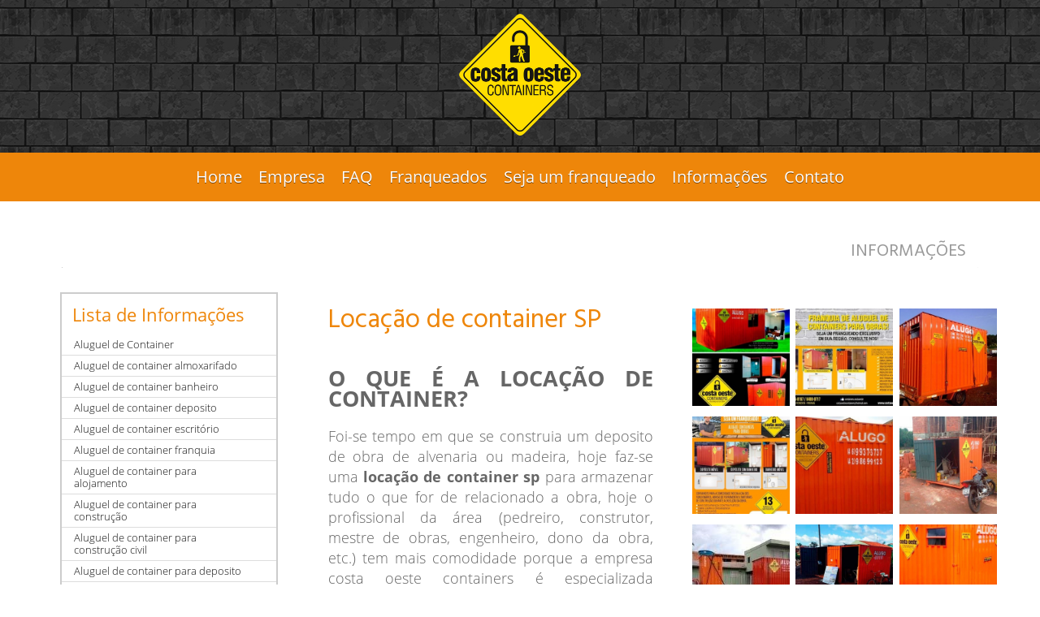

--- FILE ---
content_type: text/html; charset=utf-8
request_url: https://costaoestecontainers.com.br/informacoes/51/locao-de-container-sp
body_size: 6247
content:
<!DOCTYPE html>
<head><meta http-equiv="Content-Type" content="text/html; charset=utf-8">
<script src="https://costaoestecontainers.com.br/biblioteca/inc-js/jquery.min.js"></script>
<script src="https://costaoestecontainers.com.br/biblioteca/inc-js/jquery-ui.min.js"></script>
<meta name="viewport" content="width=device-width, initial-scale=1">
<link rel="shortcut icon" href="https://costaoestecontainers.com.br/favicon.ico" type="image/x-icon"/>

<title>Locação de container SP</title>
			      <meta name="title" content="Costa Oeste Containers - Locação de container SP">
				<meta name="description" content="A locação de container sp é feita por nossa empresa, e o nosso diferencial é que sempre buscamos os melhores produtos para melhor atender nossos clientes">
				<meta name="keywords" content="Locação de container sp, locacao,container,sp">
				<meta name="revisit" content="1 days">
				<meta name="language" content="pt-br">		
				<meta property="og:title" content="Locação de container SP" />
				<meta property="og:description" content="O QUE &Eacute; A LOCA&Ccedil;&Atilde;O DE CONTAINER?

Foi-se tempo em que se construia um deposito de obra de alvenaria ou madeira, hoje faz-se uma&nbsp;loca&ccedil;&atilde;o de container sp&nbsp;para armazenar tudo o que for de relacionado a obra, hoje o profissional da &aacute;rea (pedreiro, const..."/> 
				<meta property="og:site_name" content="Costa Oeste Containers" /> 
				<meta property="og:type" content="website" />
				<meta property="og:url" content="https://costaoestecontainers.com.br/informacoes/52/locao-de-container-sp" />
<style>
body {
	background:#FFF;
	margin:0px;
	font-weight:300;
	font-size:13px;
	color:#666;
	font-family: 'Open Sans', sans-serif;
}
a {
	text-decoration:none;
}
#responsiveData {
	width:85%;
	max-width: 1800px;
}
.topoSite {
	height:auto !important;;
	overflow:hidden !important;
}
.logo {
	text-align:left;
	position:relative;
	z-index:99;
}
.logo img {
	width:auto !important;
	height:1px !important;
	margin:0px 0px;
}
ul.menuSite {
	padding:0;
	margin:0;
	width:auto;
	list-style:none;
}
ul.menuSite li{
	float:left;
	height:40px;
	line-height:40px;
	width:auto;
	margin:0 0px;
	font-size:1.3em;
	color:#CCC;
	font-weight:600;
	text-align:center;
	text-transform:none;
}
ul.menuSite li a {
	display:block;
	color:#999;
	padding:0 17px;
}
ul.menuSite li.homeAtivo {
	outline-offset: -2px;
	outline: 0px solid #f11b23;
}
/*ESTRUTURA*/
ul{list-style:none}#contentResponsiveData{left:0;width:100%;display:table;font-size:18px}#responsiveData{margin:auto;display:table}#responsiveData .imagemInstitucional ul,#responsiveData .imagemNoticias ul,#responsiveData .imagemServico ul{margin:0;padding:0}#responsiveData ul.galleryPhoto{margin-top:1%}#responsiveData .galleryPhoto li,#responsiveData .midiaPhoto li,.galleryVideo li{display:inline}.container{width:100%;height:auto;float:left}.width_1of1,.width_1of2,.width_1of2_divider,.width_1of3,.width_2of3,.width_1of4,.width_2of4,.width_3of4,.width_1of6,.width_2of6,.width_3of6,.width_4of6,.width_5of6{float:left;height:auto}.width_1of1{width:98%;margin:1%}.width_1of2{width:48%;margin:1%}.width_1of2_divider{width:48%;margin:1%}.width_1of3{width:31.3%;margin:1%}.width_2of3{width:64.6%;margin:1%}.width_1of4{width:23%;margin:1%}.width_2of4{width:48%;margin:1%}.width_3of4{width:73%;margin:1%}.width_1of6{width:14.6%;margin:1%}.width_2of6{width:31.2%;margin:1%}.width_4of6{width:64.4%;margin:1%}@media only screen and ( max-width:1280px ){#responsiveData{margin:auto;width:90%;height:auto;display:table;font-size:100%}}@media only screen and ( max-width:980px ){#responsiveData{margin:auto;width:95%;height:auto;font-size:90%}.width_1of4{width:48%;margin:1%}.width_2of4{width:98%;margin:1%}.width_3of4{width:48%;margin:1%}.width_1of6{width:31.2%;margin:1%}.width_2of6{width:31.2%;margin:1%}.width_4of6{width:31.2%;margin:1%}}@media only screen and ( max-width:880px ){#responsiveData{margin:auto;width:95%;height:auto;display:table;font-size:80%}}@media only screen and ( max-width:540px ){#responsiveData{margin:auto;width:90%;height:auto;display:table;font-size:80%}.width_1of2{width:98%;margin:1%}.width_1of3{width:98%;margin:1%}.width_2of3{width:98%;margin:1%}.width_1of4{width:98%;margin:1%}.width_2of4{width:98%;margin:1%}.width_3of4{width:98%;margin:1%}.width_1of6{width:48%;margin:1%}.width_2of6{width:48%;margin:1%}.width_4of6{width:98%;margin:1%}}
</style>

<script>
	var _path = 'https://costaoestecontainers.com.br/';
</script>

</head>
<body>

<link href="https://costaoestecontainers.com.br/secoes/inclusoes.css" rel="stylesheet" type="text/css" />
<script type="text/javascript" src="https://costaoestecontainers.com.br/secoes/inclusoes.js"></script>
<!--
<script src="https://ajax.googleapis.com/ajax/libs/jquery/1.11.1/jquery.min.js"></script>
<script src="https://ajax.googleapis.com/ajax/libs/jqueryui/1.11.1/jquery-ui.min.js"></script>
<link rel="stylesheet" href="https://ajax.googleapis.com/ajax/libs/jqueryui/1.11.1/themes/smoothness/jquery-ui.css" />
-->
<link rel="stylesheet" href="https://costaoestecontainers.com.br/biblioteca/modulos/font-awesome-4.6.3/css/font-awesome.min.css">
<link href="https://costaoestecontainers.com.br/biblioteca/modulos/fancybox/j_fancybox.css" rel="stylesheet" type="text/css" />
<script src="https://costaoestecontainers.com.br/biblioteca/modulos/fancybox/j_fancybox.js" type="text/javascript"></script>
<script type="text/javascript">
 jQuery(".boxGallery").attr('rel', 'gallery').fancybox({ mouseWheel: true });
 jQuery(".showbox").fancybox({ mouseWheel: true });
</script>
<link href="https://costaoestecontainers.com.br/biblioteca/modulos/sweet/dist/sweetalert.css" rel="stylesheet" />
<script type="text/javascript" src="https://costaoestecontainers.com.br/biblioteca/modulos/sweet/dist/sweetalert.min.js"></script>
<!-- CHAMADAS EXTERNAS -->
<!--INICIO MENU LATERAL -->
<link rel="stylesheet" href="https://costaoestecontainers.com.br/biblioteca/modulos/menuLateral/styles.css">
<!--<script src="http://code.jquery.com/jquery-latest.min.js" type="text/javascript"></script> -->
<script src="https://costaoestecontainers.com.br/biblioteca/modulos/menuLateral/script.js"></script>
<!--FECHA MENU LATERAL -->
<!--INICIO MENU HORIZONTAL-->
<link rel="stylesheet" href="https://costaoestecontainers.com.br/biblioteca/modulos/menuHorizontal/styles.css">
<script src="https://costaoestecontainers.com.br/biblioteca/modulos/menuHorizontal/script.js"></script>
<!--FECHA MENU HORIZONTAL-->
<!--INICIO MENU DEPARTAMENTOS
<link rel="stylesheet" href="https://costaoestecontainers.com.br/biblioteca/modulos/MegaDrop-head/css/megadrop.css" />
<script type="text/javascript" src="https://costaoestecontainers.com.br/biblioteca/modulos/MegaDrop-head/js/scripts.js"></script>
<!--FECHA MENU DEPARTAMENTOS-->
<!--MasterSlider-->
<link rel="stylesheet" href="https://costaoestecontainers.com.br/biblioteca/modulos/masterslider/style/masterslider.css" />
<link href="https://costaoestecontainers.com.br/biblioteca/modulos/masterslider/skins/black-2/style.css" rel='stylesheet' type='text/css'>
<link href='https://costaoestecontainers.com.br/biblioteca/modulos/masterslider/style/ms-layers-style.css' rel='stylesheet' type='text/css'>
<script src="https://costaoestecontainers.com.br/biblioteca/modulos/masterslider/jquery.easing.min.js"></script>
<script src="https://costaoestecontainers.com.br/biblioteca/modulos/masterslider/masterslider.min.js"></script>
<!--MasterSlider-->
<!-- aToolTip -->
<link type="text/css" href="https://costaoestecontainers.com.br/biblioteca/modulos/aToolTip-master/css/atooltip.css" rel="stylesheet"  media="screen" />
<script type="text/javascript" src="https://costaoestecontainers.com.br/biblioteca/modulos/aToolTip-master/js/jquery.atooltip.js"></script> 
<!-- aToolTip -->
<!-- ABRE Owl CAROUSEL -->
<link rel="stylesheet" href="https://costaoestecontainers.com.br/biblioteca/modulos/owl.carousel/owl.carousel.css">
<link rel="stylesheet" href="https://costaoestecontainers.com.br/biblioteca/modulos/owl.carousel/owl.theme.css">
<script src="https://costaoestecontainers.com.br/biblioteca/modulos/owl.carousel/owl.carousel.js"></script>
<!-- FECHA Owl CAROUSEL -->
<script>
    $(document).ready(function() {
      $("#owl-galerias").owlCarousel({
		items : 6, 
		itemsTablet: 2,
		itemsMobile : 1
     
      });
     
    });
</script>
<script>
jQuery(document).ready(function(e) {
    jQuery(function () {
        jQuery(window).scroll(function () {
            if (jQuery(this).scrollTop() > 300) {
                jQuery('.menuPrincipalFixo').fadeIn();
            } else {
                jQuery('.menuPrincipalFixo').fadeOut();
            }
        });
    });
});
</script>
<script>
  (function(i,s,o,g,r,a,m){i['GoogleAnalyticsObject']=r;i[r]=i[r]||function(){
  (i[r].q=i[r].q||[]).push(arguments)},i[r].l=1*new Date();a=s.createElement(o),
  m=s.getElementsByTagName(o)[0];a.async=1;a.src=g;m.parentNode.insertBefore(a,m)
  })(window,document,'script','https://www.google-analytics.com/analytics.js','ga');
  ga('create', 'UA-89193271-1', 'auto');
  ga('send', 'pageview');
</script>

<div id="contentMaster">
<div class="menuPrincipalFixo" style="z-index:94444444">
            <div class="cxCenterMenu">
                <ul class="menuSiteFixo">
                    <li class="logoBarra indexMenu"><a href="https://costaoestecontainers.com.br/"><img src="https://costaoestecontainers.com.br/biblioteca/inc-imgs/logo.png"></a></li>
                    <li class="homeAtivo"><a href="https://costaoestecontainers.com.br/">Home</a></li>
                    <li><a href="https://costaoestecontainers.com.br/empresa">Empresa</a></li>
                   <li><a href="https://costaoestecontainers.com.br/produtos">Produtos</a></li>
                   <li><a href="https://costaoestecontainers.com.br/servicos">Serviços</a></li>
                    <li><a href="https://costaoestecontainers.com.br/contato">Contato</a></li>
                </ul>
        	</div><!-- cxCenterMenu -->
</div>
<div id="contentResponsiveData" class="topoSite" style="z-index:999">
    <div id="responsiveData">
		<div class="width_1of1">
        	<div class="logo"><a href='https://costaoestecontainers.com.br/'><img src="https://costaoestecontainers.com.br/biblioteca/inc-imgs/logo.png"/></a></div>
        </div><!--width_1of1-->
        
    </div><!--responsiveData-->
</div><!--contentResponsiveData | topoSite-->
<div id="contentResponsiveData" class="menuPrincipal">
    <div id="responsiveData">
            <div class="linhaMenu"> 
            <div class="cxCenterMenu">
                <ul class="menuSite">
                    <li class="ativo"><a href="https://costaoestecontainers.com.br/">Home</a></li>
                    <li><a href="https://costaoestecontainers.com.br/empresa">Empresa</a></li>
                    <li><a href="https://costaoestecontainers.com.br/faq">FAQ</a></li>
                    <li><a href="https://costaoestecontainers.com.br/franqueados">Franqueados</a></li>
                    <li><a href="https://costaoestecontainers.com.br/seja-um-franqueado">Seja um franqueado</a></li>
                    <li><a href="https://costaoestecontainers.com.br/informacoes">Informações</a></li>
                    <li><a href="https://costaoestecontainers.com.br/contato">Contato</a></li>
                </ul>
        	</div><!-- cxCenterMenu -->
        	</div><!--linhaMenu--> 
     </div><!--responsiveData-->
</div><!--contentResponsiveData | chamadasDestaques-->
 
<div class="menuMobile">
<div id="contentResponsiveData" class="menuTopoMobile">
    <div id="responsiveData">
        <div id="cssmenuHorizontal">
            <ul>
                    <li class="ativo"><a href="https://costaoestecontainers.com.br/">Home</a></li>
                    <li><a href="https://costaoestecontainers.com.br/empresa">Empresa</a></li>
                    <li><a href="https://costaoestecontainers.com.br/faq">FAQ</a></li>
                    <li><a href="https://costaoestecontainers.com.br/franqueados">Franqueados</a></li>
                    <li><a href="https://costaoestecontainers.com.br/seja-um-franqueado">Seja um franqueado</a></li>
                    <li><a href="https://costaoestecontainers.com.br/informacoes">Informações</a></li>
                    <li><a href="https://costaoestecontainers.com.br/contato">Contato</a></li>
            </ul>
        </div>
    </div><!--responsiveData-->
</div><!--contentResponsiveData-->
</div><!--menuMobile-->
<div id="contentResponsiveData" class="internoProduto"><div id="responsiveData">
<div class="container page_servicos_1">

  <div class="width_1of1">
    <div class="tituloPaginas">Informações</div>
    <hr>
  </div>
    

  <div class="width_1of4_product">
    <div id="cssmenu">
    <ul>
    	<li class="tituloPrincipal">Lista de Informações</li>
    	<li><a href="https://costaoestecontainers.com.br/informacoes/12/aluguel-de-container"><span>Aluguel de Container</span></a></li><li><a href="https://costaoestecontainers.com.br/informacoes/13/aluguel-de-container-almoxarifado"><span>Aluguel de container almoxarifado</span></a></li><li><a href="https://costaoestecontainers.com.br/informacoes/14/aluguel-de-container-banheiro"><span>Aluguel de container banheiro</span></a></li><li><a href="https://costaoestecontainers.com.br/informacoes/15/aluguel-de-container-deposito"><span>Aluguel de container deposito</span></a></li><li><a href="https://costaoestecontainers.com.br/informacoes/16/aluguel-de-container-escritrio"><span>Aluguel de container escritório</span></a></li><li><a href="https://costaoestecontainers.com.br/informacoes/17/aluguel-de-container-franquia"><span>Aluguel de container franquia</span></a></li><li><a href="https://costaoestecontainers.com.br/informacoes/18/aluguel-de-container-para-alojamento"><span>Aluguel de container para alojamento</span></a></li><li><a href="https://costaoestecontainers.com.br/informacoes/19/aluguel-de-container-para-construo"><span>Aluguel de container para construção</span></a></li><li><a href="https://costaoestecontainers.com.br/informacoes/20/aluguel-de-container-para-construo-civil"><span>Aluguel de container para construção civil</span></a></li><li><a href="https://costaoestecontainers.com.br/informacoes/21/aluguel-de-container-para-deposito"><span>Aluguel de container para deposito</span></a></li><li><a href="https://costaoestecontainers.com.br/informacoes/22/aluguel-de-container-para-obra"><span>Aluguel de container para obra</span></a></li><li><a href="https://costaoestecontainers.com.br/informacoes/23/aluguel-de-container-para-obra-preo"><span>Aluguel de container para obra preço</span></a></li><li><a href="https://costaoestecontainers.com.br/informacoes/24/aluguel-de-container-pequeno"><span>Aluguel de container pequeno</span></a></li><li><a href="https://costaoestecontainers.com.br/informacoes/25/aluguel-de-container-preo"><span>Aluguel de container preço</span></a></li><li><a href="https://costaoestecontainers.com.br/informacoes/26/aluguel-de-mini-container"><span>Aluguel de mini container</span></a></li><li><a href="https://costaoestecontainers.com.br/informacoes/27/container-para-alugar"><span>Container para alugar</span></a></li><li><a href="https://costaoestecontainers.com.br/informacoes/28/empresa-de-aluguel-de-container"><span>Empresa de aluguel de container</span></a></li><li><a href="https://costaoestecontainers.com.br/informacoes/29/empresa-de-locao-de-container"><span>Empresa de locação de container</span></a></li><li><a href="https://costaoestecontainers.com.br/informacoes/30/franquia-de-aluguel-de-container"><span>Franquia de aluguel de container</span></a></li><li><a href="https://costaoestecontainers.com.br/informacoes/31/franquia-de-container"><span>Franquia de container</span></a></li><li><a href="https://costaoestecontainers.com.br/informacoes/32/franquia-de-container-para-construo"><span>Franquia de container para construção</span></a></li><li><a href="https://costaoestecontainers.com.br/informacoes/33/franquia-de-container-para-construo-civil"><span>Franquia de container para construção civil</span></a></li><li><a href="https://costaoestecontainers.com.br/informacoes/34/franquia-de-container-para-obras"><span>Franquia de container para obras</span></a></li><li><a href="https://costaoestecontainers.com.br/informacoes/35/franquia-de-locao-de-container"><span>Franquia de locação de container</span></a></li><li><a href="https://costaoestecontainers.com.br/informacoes/36/franquia-de-mini-container"><span>Franquia de mini container</span></a></li><li><a href="https://costaoestecontainers.com.br/informacoes/37/locao-container-pequeno"><span>Locação container pequeno</span></a></li><li><a href="https://costaoestecontainers.com.br/informacoes/38/locao-de-banheiro-container"><span>Locação de banheiro container</span></a></li><li><a href="https://costaoestecontainers.com.br/informacoes/39/locao-de-container"><span>Locação de container</span></a></li><li><a href="https://costaoestecontainers.com.br/informacoes/40/locao-de-container-almoxarifado"><span>Locação de container almoxarifado</span></a></li><li><a href="https://costaoestecontainers.com.br/informacoes/41/locao-de-container-banheiro"><span>Locação de container banheiro</span></a></li><li><a href="https://costaoestecontainers.com.br/informacoes/42/locao-de-container-para-almoxarifado"><span>Locação de container para almoxarifado</span></a></li><li><a href="https://costaoestecontainers.com.br/informacoes/43/locao-de-container-para-construo-civil"><span>Locação de container para construção civil</span></a></li><li><a href="https://costaoestecontainers.com.br/informacoes/44/locao-de-container-para-escritrio"><span>Locação de container para escritório</span></a></li><li><a href="https://costaoestecontainers.com.br/informacoes/45/locao-de-container-para-guardar-materiais-de-construo"><span>Locação de container para guardar materiais de construção</span></a></li><li><a href="https://costaoestecontainers.com.br/informacoes/46/locao-de-container-para-obra"><span>Locação de container para obra</span></a></li><li><a href="https://costaoestecontainers.com.br/informacoes/47/locao-de-container-para-obra-preo"><span>Locação de container para obra preço</span></a></li><li><a href="https://costaoestecontainers.com.br/informacoes/48/locao-de-container-para-obras"><span>Locação de container para obras</span></a></li><li><a href="https://costaoestecontainers.com.br/informacoes/49/locao-de-container-preo"><span>Locação de container preço</span></a></li><li><a href="https://costaoestecontainers.com.br/informacoes/50/locao-de-container-sanitrio"><span>Locação de container sanitário</span></a></li><li><a href="https://costaoestecontainers.com.br/informacoes/51/locao-de-container-sp"><span>Locação de container sp</span></a></li><li><a href="https://costaoestecontainers.com.br/informacoes/52/locao-de-container-sp-preo"><span>Locação de container sp preço</span></a></li><li><a href="https://costaoestecontainers.com.br/informacoes/53/locao-de-containers-banheiro"><span>Locação de containers banheiro</span></a></li><li><a href="https://costaoestecontainers.com.br/informacoes/54/locao-de-mini-container"><span>Locação de mini container</span></a></li><li><a href="https://costaoestecontainers.com.br/informacoes/55/preo-aluguel-container-obra"><span>Preço aluguel container obra</span></a></li><li><a href="https://costaoestecontainers.com.br/informacoes/56/quanto-custa-alugar-um-container"><span>Quanto custa alugar um container</span></a></li>    </ul>
    </div>
  </div><!-- width_1of4 -->

 <div class="width_3of4_product marginMenu">
      <ul>
    	<li>
						<div class="titulo mobile">Locação de container SP</div><!-- titulo -->
					    <div class="imagemServico">
						  <div class="width_1of1 marginFotoDetalhes"><div class="width_1of1">
										<ul class="gImg"><li class="width_2of6 fotoMiniatura"><a href="https://costaoestecontainers.com.br/upload/86592766358ee2df00481c7.13840640.jpg" class="boxGallery " rel="gallery_" title="">
		  <img src="https://costaoestecontainers.com.br/img/?img=86592766358ee2df00481c7.13840640.jpg/300-300/adaptar" alt="" title="" />
		</a></li><li class="width_2of6 fotoMiniatura"><a href="https://costaoestecontainers.com.br/upload/207034491358ee2df011dba0.16302701.jpg" class="boxGallery " rel="gallery_" title="">
		  <img src="https://costaoestecontainers.com.br/img/?img=207034491358ee2df011dba0.16302701.jpg/300-300/adaptar" alt="" title="" />
		</a></li><li class="width_2of6 fotoMiniatura"><a href="https://costaoestecontainers.com.br/upload/123525275158ee2df04286a7.14618941.jpg" class="boxGallery " rel="gallery_" title="">
		  <img src="https://costaoestecontainers.com.br/img/?img=123525275158ee2df04286a7.14618941.jpg/300-300/adaptar" alt="" title="" />
		</a></li><li class="width_2of6 fotoMiniatura"><a href="https://costaoestecontainers.com.br/upload/158593718758ee2df0512082.65808843.jpg" class="boxGallery " rel="gallery_" title="">
		  <img src="https://costaoestecontainers.com.br/img/?img=158593718758ee2df0512082.65808843.jpg/300-300/adaptar" alt="" title="" />
		</a></li><li class="width_2of6 fotoMiniatura"><a href="https://costaoestecontainers.com.br/upload/57964575058ee2df092e7d9.03900553.jpg" class="boxGallery " rel="gallery_" title="">
		  <img src="https://costaoestecontainers.com.br/img/?img=57964575058ee2df092e7d9.03900553.jpg/300-300/adaptar" alt="" title="" />
		</a></li><li class="width_2of6 fotoMiniatura"><a href="https://costaoestecontainers.com.br/upload/20505143158ee2df09d76e6.60322042.jpg" class="boxGallery " rel="gallery_" title="">
		  <img src="https://costaoestecontainers.com.br/img/?img=20505143158ee2df09d76e6.60322042.jpg/300-300/adaptar" alt="" title="" />
		</a></li><li class="width_2of6 fotoMiniatura"><a href="https://costaoestecontainers.com.br/upload/82120968358ee2df0b651b5.91471140.jpg" class="boxGallery " rel="gallery_" title="">
		  <img src="https://costaoestecontainers.com.br/img/?img=82120968358ee2df0b651b5.91471140.jpg/300-300/adaptar" alt="" title="" />
		</a></li><li class="width_2of6 fotoMiniatura"><a href="https://costaoestecontainers.com.br/upload/212593393158ee2df0efaab8.16173112.jpg" class="boxGallery " rel="gallery_" title="">
		  <img src="https://costaoestecontainers.com.br/img/?img=212593393158ee2df0efaab8.16173112.jpg/300-300/adaptar" alt="" title="" />
		</a></li><li class="width_2of6 fotoMiniatura"><a href="https://costaoestecontainers.com.br/upload/196261459158ee2df1077699.32894055.jpg" class="boxGallery " rel="gallery_" title="">
		  <img src="https://costaoestecontainers.com.br/img/?img=196261459158ee2df1077699.32894055.jpg/300-300/adaptar" alt="" title="" />
		</a></li><li class="width_2of6 fotoMiniatura"><a href="https://costaoestecontainers.com.br/upload/141994934858ee2df1410c89.14763547.jpg" class="boxGallery " rel="gallery_" title="">
		  <img src="https://costaoestecontainers.com.br/img/?img=141994934858ee2df1410c89.14763547.jpg/300-300/adaptar" alt="" title="" />
		</a></li><li class="width_2of6 fotoMiniatura"><a href="https://costaoestecontainers.com.br/upload/158425831058ee2df15b7c34.98533017.jpg" class="boxGallery " rel="gallery_" title="">
		  <img src="https://costaoestecontainers.com.br/img/?img=158425831058ee2df15b7c34.98533017.jpg/300-300/adaptar" alt="" title="" />
		</a></li><li class="width_2of6 fotoMiniatura"><a href="https://costaoestecontainers.com.br/upload/59771242958ee2df1aa72c8.79235488.jpg" class="boxGallery " rel="gallery_" title="">
		  <img src="https://costaoestecontainers.com.br/img/?img=59771242958ee2df1aa72c8.79235488.jpg/300-300/adaptar" alt="" title="" />
		</a></li></ul>
										<div style="clear:both"></div>
									 </div></div><!-- width_1of1 -->
						</div><!-- imagemServico -->
						
						<div class="titulo desktop">Locação de container SP</div><!-- titulo -->
						<div class="texto"><h2>O QUE &Eacute; A LOCA&Ccedil;&Atilde;O DE CONTAINER?</h2>

<p>Foi-se tempo em que se construia um deposito de obra de alvenaria ou madeira, hoje faz-se uma&nbsp;<strong>loca&ccedil;&atilde;o de container sp</strong>&nbsp;para armazenar tudo o que for de relacionado a obra, hoje o profissional da &aacute;rea (pedreiro, construtor, mestre de obras, engenheiro, dono da obra, etc.) tem mais comodidade porque a empresa costa oeste containers &eacute; especializada na&nbsp;<strong>loca&ccedil;&atilde;o de container sp</strong>, com foco principal nos pequenos dep&oacute;sitos e&nbsp;banheiros m&oacute;vel.</p>

<p>A empresa tamb&eacute;m &eacute; uma franqueadora a procura de interessados em abrir uma franquia exclusiva em sua cidade ou regi&atilde;o, garante o propriet&aacute;rio Pedro Haag, os fatores positivos nesse modelo de neg&oacute;cio s&atilde;o in&uacute;meros (requer pouca estrutura, &eacute; inovador, pr&aacute;tico, muito seguro, barato, pela comodidade, etc.).A&nbsp;<strong>loca&ccedil;&atilde;o de container sp</strong>&nbsp;vem ganahando novos clientes a cada dia porque que as pessoas v&atilde;o conhecendo o produto e viram clientes fi&eacute;is que voltam a usar e tamb&eacute;m indicam o servi&ccedil;o, os mini containers s&atilde;o transportados em reboque desenvolvido para esse fim, n&atilde;o necessitando de guindaste ou algo similar, fazendo com que o custo de implanta&ccedil;&atilde;o diminui muito e o valor pro cliente fica mais barato.</p>

<h2>UM POUCO SOBRE NOSSOS MODELOS DE CONTAINERS</h2>

<p>A costa oestecontainers patenteou um modelo de mini container dep&oacute;sito com banheiro junto (container 2 x 1), com portas independentes usa-se como banheiro e como dep&oacute;sito de materiais,&nbsp;ferramentas, projetos, documentos e notas fiscais. &Eacute; muito f&aacute;cil fazer a&nbsp;<strong>loca&ccedil;&atilde;o de container sp</strong>, pois basta entrar em contato por telefone, site ou watsapp que onde a entrega &eacute; rapidamente agendada e quando terminar a obra o recolhimento &eacute; imediato, agilizando muito a execu&ccedil;&atilde;o do servi&ccedil;o pois n&atilde;o &eacute; disperdi&ccedil;ado material e m&atilde;o de obra para constru&ccedil;&atilde;o e demoli&ccedil;&atilde;o do barraco de obra, deixando a obra com umamelhor est&eacute;tica.</p>

<p>Mas n&atilde;o &eacute; s&oacute; com mini containers que a costa oeste trabalha, no seu portf&oacute;lio existem 14 modelos diferentes (alojamentos, vesti&aacute;rios, escrit&oacute;rios, banheiros coletivos, etc.), esse modelos a franqueadora explica que podem ser adotados com o passar do tempo esses outros modelos pelo franqueado, pois a&nbsp;<strong>loca&ccedil;&atilde;o de container sp</strong>&nbsp;&eacute; uma demanda que n&atilde;o para de crescer, no site da empresa pode-se ver quais as cidades que n&atilde;o tem a franquia de&nbsp;<strong>loca&ccedil;&atilde;o de container sp</strong>&nbsp;e solicitar que algu&eacute;m entrara em contato para explicar o funcionamento da franquia&nbsp;<strong>loca&ccedil;&atilde;o de container sp</strong>.&nbsp;&nbsp;</p>

<h2>Para saber mais sobre Loca&ccedil;&atilde;o de container sp</h2>

<p>Ligue para&nbsp;<strong>(45) 3254-8393</strong>&nbsp;ou&nbsp;<a href="http://costaoestefranquias.com.br/contato">clique aqui</a>&nbsp;e entre em contato por email.</p>
</div><!-- texto -->
					    <div style="clear:both"></div>
					</li>      </ul>
 
 </div><!-- width_3of4_product -->
</div><!-- page_servicos_1 -->
</div></div> 
<div id="contentResponsiveData" class="assinaturaSite">
    <div id="responsiveData">
            	<div class="socialBottom">
                <ul class="socialIcone">
            	 <div class="iconeSocial">
                 
					                        <li><a href="https://www.instagram.com/franquiascostaoestecontainers/" target="_blank"><i class="fa fa-instagram" aria-hidden="true"></i></a></li><!-- fecha|width_1of6 -->
                                        
                                             <li><a href="https://www.facebook.com/FranquiaContainers/" target="_blank"><i class="fa fa-facebook-official" aria-hidden="true"></i></a></li><!-- fecha|width_1of6 -->
                                        
                                        
                                            <li><a href="https://twitter.com/FRQCOSTAOESTE/" target="_blank"><i class="fa fa-twitter-square" aria-hidden="true"></i></a></li><!-- fecha|width_1of6 -->
                                        
                                        
                                        
                                        
                                        <li><a href="#" class="botao"><i class="fa fa-arrow-up" aria-hidden="true"></i></a></li>
                 </div>   
                    
                    
                </ul><!-- socialIcone-->
            </div><!-- socialBottom -->
        	<div class="enderecoRodape">
             <span class="foneAssinatura">                 (45) 3254-8393            </span>
            <br>
            
			                Rua Alagoas, 429</br>Mal. Cândido Rondon - Paraná</br>CEP: 85960-000                        
        	</div><!--enderecoRodape-->
                	<div class="width_1of1">
                    
                    <div class="cxCenterCopy">
                    	<div class="copyright">Copyright 2026 © Costa Oeste Containers</div>
                        <div class="desenvolvimento">Tecnologia e desenvolvimento <span class="imgDesenvolvimento"><a href="http://4aw.com.br/" title="4aw" target="_blank"><img src="https://costaoestecontainers.com.br/biblioteca/inc-imgs/4aw.png"></a></span></div>
                    </div><!-- cxCenterCopy -->
                </div><!-- width_1of1 -->
  </div><!-- responsiveData -->
</div><!-- contentResponsiveData -->
</div><!--fecha|contentMaster -->
</body>
</html>

--- FILE ---
content_type: text/css
request_url: https://costaoestecontainers.com.br/secoes/inclusoes.css
body_size: 240
content:
@import url('https://fonts.googleapis.com/css?family=Hind');

@import url("../biblioteca/inc-css/css/v4/r/estrutura.css");
@import url("../biblioteca/inc-css/css/v1/r/base_layout.css");
@import url("../biblioteca/inc-css/css/v1/r/institucional.css");
@import url("../biblioteca/inc-css/css/v1/r/contato.css");
@import url("../biblioteca/inc-css/css/v1/r/erro404.css");
@import url("../biblioteca/inc-css/css/v1/r/produtos.css");
@import url("../biblioteca/inc-css/css/v1/r/detalhes_produto.css");
@import url("../biblioteca/inc-css/css/v1/r/servicos.css");

@import url("../biblioteca/inc-css/css/v1/r/noticias.css");
@import url("../biblioteca/inc-css/css/v1/r/arquivo_de_noticias.css");


@import url("../biblioteca/inc-css/padrao.css");
@import url("../biblioteca/inc-css/onde_comprar.css");
@import url("../biblioteca/inc-css/estilos.css");
@import url("../biblioteca/inc-css/demo_layout.css");


--- FILE ---
content_type: text/css
request_url: https://costaoestecontainers.com.br/biblioteca/modulos/menuLateral/styles.css
body_size: 1211
content:
#cssmenu,
#cssmenu ul,
#cssmenu ul li,
#cssmenu ul li a {
  margin: 0;
  padding: 0;
  border: 0;
  list-style: none;
  line-height: 1;
  display: block;
  position: relative;
  -webkit-box-sizing: border-box;
  -moz-box-sizing: border-box;
}
#cssmenu {
  width: 100%;
  color: #ffffff;
  font-size:12px;
  padding-top:15px;
	outline-offset: 0px;
	outline: 2px solid #CCC;
}
#cssmenu ul ul {
  display: none;
}
.align-right {
  float: right;
}
#cssmenu > ul > li {
	margin:0 0 0px;
}
#cssmenu > ul > li > a {
  padding: 5px 15px;
  padding-right:30px;
  border-bottom:solid 1px #DDD;
  cursor: pointer;
  z-index: 2;
  font-size: 1.1em;
  line-height:1.2em;
  font-weight: 300;
  text-decoration: none;
  color: #111;
  background: transparent;
  border-radius:0px;
  text-shadow:none;
}
#cssmenu > ul > li > a:hover,
#cssmenu > ul > li.active > a,
#cssmenu > ul > li.open > a {
  background: #EEE;
}
.tituloPrincipal {
	color:#ee860a;
	font-weight:400;
	height:35px;
	line-height:35px;
	text-align:left;
	font-size:1.8em;
	text-indent:13px;
}
.holder {
  width: 0;
  height: 0;
  position: absolute;
  top: 0;
  right: 0;
}
.holder::after,
.holder::before {
  display: block;
  position: absolute;
  content: "";
  width: 6px;
  height: 6px;
  right: 20px;
  z-index: 10;
  -webkit-transform: rotate(-135deg);
  -moz-transform: rotate(-135deg);
  -ms-transform: rotate(-135deg);
  -o-transform: rotate(-135deg);
  transform: rotate(-135deg);
}
.holder::after {
  top: 19px;
  border-top: 2px solid #666;
  border-left: 2px solid #666;
}
#cssmenu > ul > li > a:hover > span::after,
#cssmenu > ul > li.active > a > span::after,
#cssmenu > ul > li.open > a > span::after {
  border-color: #333;
}
.holder::before {
  top: 18px;
  border-top: 2px solid;
  border-left: 2px solid;
  border-top-color: inherit;
  border-left-color: inherit;
}
#cssmenu ul ul li a {
  cursor: pointer;
  border-bottom: 0px solid #FFF;
  border-left: 1px solid #FFF;
  border-right: 1px solid #FFF;
  padding: 12px 20px;
  z-index: 1;
  text-decoration: none;
  font-size: 0.9em;
  font-weight:400;
  color: #333;
  background: #FAFAFA;
}
#cssmenu ul ul li:hover > a,
#cssmenu ul ul li.open > a,
#cssmenu ul ul li.active > a {
  background: #E8E8E8;
  color: #333;
}
#cssmenu ul ul li:first-child > a {
  box-shadow: none;
}
#cssmenu ul ul ul li a {
  padding-left: 30px;
}
#cssmenu > ul > li > ul > li:last-child > a,
#cssmenu > ul > li > ul > li.last > a {
  border-bottom: 0;
}
#cssmenu > ul > li > ul > li.open:last-child > a,
#cssmenu > ul > li > ul > li.last.open > a {
  border-bottom: 1px solid #DDD;
}
#cssmenu > ul > li > ul > li.open:last-child > ul > li:last-child > a {
  border-bottom: 0;
}
#cssmenu ul ul li.has-sub > a::after {
  display: block;
  position: absolute;
  content: "";
  width: 5px;
  height: 5px;
  right: 20px;
  z-index: 10;
  top: 11.5px;
  border-top: 2px solid #eeeeee;
  border-left: 2px solid #eeeeee;
  -webkit-transform: rotate(-135deg);
  -moz-transform: rotate(-135deg);
  -ms-transform: rotate(-135deg);
  -o-transform: rotate(-135deg);
  transform: rotate(-135deg);
}
#cssmenu ul ul li.active > a::after,
#cssmenu ul ul li.open > a::after,
#cssmenu ul ul li > a:hover::after {
  border-color: #ffffff;
}
@media only screen and ( max-width:880px ) {
#cssmenu > ul > li > a {
  padding: 15px 20px;
  border-left: 1px solid #EEE;
  border-right: 1px solid #EEE;
  border-top: 1px solid #EEE;
  cursor: pointer;
  z-index: 2;
  font-size: 1.1em;
  line-height:1.0em;
  font-weight: 300;
  text-decoration: none;
  color: #333;
  background: #F5F5F5;
  text-shadow:none;
}
}
@media screen and (min-width: 941px) and (orientation: portrait) {
#cssmenu,
#cssmenu ul,
#cssmenu ul li,
#cssmenu ul li a {
  margin: 0;
  padding: 0;
  border: 0;
  list-style: none;
  line-height: 1;
  display: block;
  position: relative;
  -webkit-box-sizing: border-box;
  -moz-box-sizing: border-box;
}
#cssmenu {
  width: 100%;
  color: #ffffff;
}
#cssmenu ul ul {
  display: none;
}
.align-right {
  float: right;
}
#cssmenu > ul > li > a {
  padding: 15px 20px;
  border-left: 0.2em solid #FFF;
  border-right: 0.2em solid #FFF;
  border-top: 0.2em solid #FFF;
  cursor: pointer;
  z-index: 2;
  font-size: 2.4em;
  line-height:2.4em;
  font-weight: 300;
  text-decoration: none;
  color: #333;
  background: #F5F5F5;
  text-shadow:none;
}
#cssmenu > ul > li > a:hover,
#cssmenu > ul > li.active > a,
#cssmenu > ul > li.open > a {
  color: #333;
  background: #c2d3e0;
}



.holder {
  width: 0;
  height: 0;
  position: absolute;
  top: 10px;
  right: 0;
}
.holder::after,
.holder::before {
  display: block;
  position: absolute;
  content: "";
  width: 12px;
  height: 12px;
  right: 40px;
  z-index: 10;
  -webkit-transform: rotate(-135deg);
  -moz-transform: rotate(-135deg);
  -ms-transform: rotate(-135deg);
  -o-transform: rotate(-135deg);
  transform: rotate(-135deg);
}
.holder::after {
  top: 38x;
  border-top: 0.2em solid #666;
  border-left: 0.2em solid #666;
}
#cssmenu > ul > li > a:hover > span::after,
#cssmenu > ul > li.active > a > span::after,
#cssmenu > ul > li.open > a > span::after {
  border-color: #333;
}
.holder::before {
  top: 38px;
  border-top: 0.2em solid;
  border-left: 0.2em solid;
  border-top-color: inherit;
  border-left-color: inherit;
}
#cssmenu ul ul li a {
  cursor: pointer;
  border-bottom: 0.0em solid #EEE;
  border-left: 0.2em solid #EEE;
  border-right: 0.2em solid #EEE;
  padding: 24px 40px;
  z-index: 1;
  text-decoration: none;
  font-size: 1.8em;
  color: #333;
  background: #9ab1c3;
}
#cssmenu ul ul li:hover > a,
#cssmenu ul ul li.open > a,
#cssmenu ul ul li.active > a {
  background: #afdcb1;
  color: #3e5340;
}
#cssmenu ul ul li:first-child > a {
  box-shadow: none;
}
#cssmenu ul ul ul li a {
  padding-left: 60px;
}
#cssmenu > ul > li > ul > li:last-child > a,
#cssmenu > ul > li > ul > li.last > a {
  border-bottom: 0;
}
#cssmenu > ul > li > ul > li.open:last-child > a,
#cssmenu > ul > li > ul > li.last.open > a {
  border-bottom: 0.2em solid #32373e;
}
#cssmenu > ul > li > ul > li.open:last-child > ul > li:last-child > a {
  border-bottom: 0;
}
#cssmenu ul ul li.has-sub > a::after {
  display: block;
  position: absolute;
  content: "";
  width: 20px;
  height: 20px;
  right: 40px;
  z-index: 10;
  top: 23px;
  border-top: 0.3em solid #eeeeee;
  border-left: 0.3em solid #eeeeee;
  -webkit-transform: rotate(-135deg);
  -moz-transform: rotate(-135deg);
  -ms-transform: rotate(-135deg);
  -o-transform: rotate(-135deg);
  transform: rotate(-135deg);
}
#cssmenu ul ul li.active > a::after,
#cssmenu ul ul li.open > a::after,
#cssmenu ul ul li > a:hover::after {
  border-color: #ffffff;
}
}

--- FILE ---
content_type: text/css
request_url: https://costaoestecontainers.com.br/biblioteca/modulos/menuHorizontal/styles.css
body_size: 1487
content:
#cssmenuHorizontal,
#cssmenuHorizontal ul,
#cssmenuHorizontal ul li,
#cssmenuHorizontal ul li a,
#cssmenuHorizontal #menu-button {
  margin: 0;
  padding: 0;
  border: 0;
  list-style: none;
  line-height: 1;
  display: block;
  position: relative;
  -webkit-box-sizing: border-box;
  -moz-box-sizing: border-box;
  box-sizing: border-box;
  z-index:999999 !important;
}
#cssmenuHorizontal:after,
#cssmenuHorizontal > ul:after {
  content: ".";
  display: block;
  clear: both;
  visibility: hidden;
  line-height: 0;
  height: 0;
}
#cssmenuHorizontal #menu-button {
  display: none;
}
#cssmenuHorizontal {
	font-family: 'Oxygen', sans-serif;
	background:transparent;
}
#cssmenuHorizontal > ul > li {
  float: left;
}
#cssmenuHorizontal.align-center > ul {
  font-size: 0;
  text-align: center;
}
#cssmenuHorizontal.align-center > ul > li {
  display: inline-block;
  float: none;
}
#cssmenuHorizontal.align-center ul ul {
  text-align: left;
}
#cssmenuHorizontal.align-right > ul > li {
  float: right;
}
#cssmenuHorizontal > ul > li > a {
  padding: 20px 15px;
  font-size: 16px;
  letter-spacing: 1px;
  text-decoration: none;
  color: #FAFAFA;
  font-weight: 700;
  text-transform: none;
}
#cssmenuHorizontal > ul > li:hover > a {
  color: #FAFAFA;
}
#cssmenuHorizontal > ul > li.has-sub > a {
  padding-right: 30px;
}
#cssmenuHorizontal > ul > li.has-sub > a:after {
  position: absolute;
  top: 22px;
  right: 11px;
  width: 8px;
  height: 2px;
  display: block;
  background: #dddddd;
  content: '';
}
#cssmenuHorizontal > ul > li.has-sub > a:before {
  position: absolute;
  top: 19px;
  right: 14px;
  display: block;
  width: 2px;
  height: 8px;
  background: #dddddd;
  content: '';
  -webkit-transition: all .25s ease;
  -moz-transition: all .25s ease;
  -ms-transition: all .25s ease;
  -o-transition: all .25s ease;
  transition: all .25s ease;
}
#cssmenuHorizontal > ul > li.has-sub:hover > a:before {
  top: 23px;
  height: 0;
}
#cssmenuHorizontal ul ul {
  position: absolute;
  left: -9999px;
}
#cssmenuHorizontal.align-right ul ul {
  text-align: right;
}
#cssmenuHorizontal ul ul li {
  height: 0;
  -webkit-transition: all .25s ease;
  -moz-transition: all .25s ease;
  -ms-transition: all .25s ease;
  -o-transition: all .25s ease;
  transition: all .25s ease;
}
#cssmenuHorizontal li:hover > ul {
  left: auto;
}
#cssmenuHorizontal.align-right li:hover > ul {
  left: auto;
  right: 0;
}
#cssmenuHorizontal li:hover > ul > li {
  height: 35px;
}
#cssmenuHorizontal ul ul ul {
  margin-left: 100%;
  top: 0;
}
#cssmenuHorizontal.align-right ul ul ul {
  margin-left: 0;
  margin-right: 100%;
}
#cssmenuHorizontal ul ul li a {
  border-bottom: 1px solid rgba(255, 255, 255, 0.35);
  padding: 11px 15px;
  width: 170px;
  font-size: 12px;
  text-decoration: none;
  color: #EEE;
  font-weight: 400;
  background: #333333;
}
#cssmenuHorizontal ul ul li:last-child > a,
#cssmenuHorizontal ul ul li.last-item > a {
  border-bottom: 0;
}
#cssmenuHorizontal ul ul li:hover > a,
#cssmenuHorizontal ul ul li a:hover {
  color: #FAFAFA;
}
#cssmenuHorizontal ul ul li.has-sub > a:after {
  position: absolute;
  top: 16px;
  right: 11px;
  width: 8px;
  height: 2px;
  display: block;
  background: #dddddd;
  content: '';
}
#cssmenuHorizontal.align-right ul ul li.has-sub > a:after {
  right: auto;
  left: 11px;
}
#cssmenuHorizontal ul ul li.has-sub > a:before {
  position: absolute;
  top: 13px;
  right: 14px;
  display: block;
  width: 2px;
  height: 8px;
  background: #dddddd;
  content: '';
  -webkit-transition: all .25s ease;
  -moz-transition: all .25s ease;
  -ms-transition: all .25s ease;
  -o-transition: all .25s ease;
  transition: all .25s ease;
}
#cssmenuHorizontal.align-right ul ul li.has-sub > a:before {
  right: auto;
  left: 14px;
}
#cssmenuHorizontal ul ul > li.has-sub:hover > a:before {
  top: 17px;
  height: 0;
}
@media all and (max-width: 980px), only screen and (-webkit-min-device-pixel-ratio: 2) and (max-width: 1024px), only screen and (min--moz-device-pixel-ratio: 2) and (max-width: 1024px), only screen and (-o-min-device-pixel-ratio: 2/1) and (max-width: 1024px), only screen and (min-device-pixel-ratio: 2) and (max-width: 1024px), only screen and (min-resolution: 192dpi) and (max-width: 1024px), only screen and (min-resolution: 2dppx) and (max-width: 1024px) {
  #cssmenuHorizontal {
    width: 100%;
	z-index:9999999 !important;
  }
  #cssmenuHorizontal ul {
    width: 100%;
    display: none;
  }

  #cssmenuHorizontal.align-center > ul {
    text-align: left;
  }
  #cssmenuHorizontal ul li {
    width: 100%;
  border-top: 1px solid rgba(255, 255, 255, 0.35);
  }
  #cssmenuHorizontal ul ul li,
  #cssmenuHorizontal li:hover > ul > li {
    height: auto;
  }
  #cssmenuHorizontal ul li a,
  #cssmenuHorizontal ul ul li a {
    width: 100%;
    border-bottom: 0;
  }
  #cssmenuHorizontal > ul > li {
    float: none;
  }
  #cssmenuHorizontal ul ul li a {
    padding-left: 25px;
  }
  #cssmenuHorizontal ul ul ul li a {
    padding-left: 35px;
  }
  #cssmenuHorizontal ul ul li a {
    color: #b3db46;
    background: none;
  }
  #cssmenuHorizontal ul ul li:hover > a,
  #cssmenuHorizontal ul ul li.active > a {
    color: #FAFAFA;
  }
  #cssmenuHorizontal ul ul,
  #cssmenuHorizontal ul ul ul,
  #cssmenuHorizontal.align-right ul ul {
    position: relative;
    left: 0;
    width: 100%;
    margin: 0;
    text-align: left;
  }
  #cssmenuHorizontal > ul > li.has-sub > a:after,
  #cssmenuHorizontal > ul > li.has-sub > a:before,
  #cssmenuHorizontal ul ul > li.has-sub > a:after,
  #cssmenuHorizontal ul ul > li.has-sub > a:before {
    display: none;
  }
  #cssmenuHorizontal #menu-button {
    display: block;
    padding: 17px;
    color: #FAFAFA;
    cursor: pointer;
    font-size: 15px;
    text-transform: none;
    font-weight: 700;
  }
  #cssmenuHorizontal #menu-button:after {
    position: absolute;
    top: 22px;
    right: 17px;
    display: block;
    height: 4px;
    width: 20px;
    border-top: 2px solid #FAFAFA;
    border-bottom: 2px solid #FAFAFA;
    content: '';
  }
  #cssmenuHorizontal #menu-button:before {
    position: absolute;
    top: 16px;
    right: 17px;
    display: block;
    height: 2px;
    width: 20px;
    background: #FAFAFA;
    content: '';
  }
  #cssmenuHorizontal #menu-button.menu-opened:after {
    top: 23px;
    border: 0;
    height: 2px;
    width: 15px;
    background: #FAFAFA;
    -webkit-transform: rotate(45deg);
    -moz-transform: rotate(45deg);
    -ms-transform: rotate(45deg);
    -o-transform: rotate(45deg);
    transform: rotate(45deg);
  }
  #cssmenuHorizontal #menu-button.menu-opened:before {
    top: 23px;
    background: #FAFAFA;
    width: 15px;
    -webkit-transform: rotate(-45deg);
    -moz-transform: rotate(-45deg);
    -ms-transform: rotate(-45deg);
    -o-transform: rotate(-45deg);
    transform: rotate(-45deg);
  }
  #cssmenuHorizontal .submenu-button {
    position: absolute;
    z-index: 99;
    right: 0;
    top: 0;
    display: block;
    border-left: 1px solid rgba(120, 120, 120, 0.2);
    height: 46px;
    width: 46px;
    cursor: pointer;
  }
  #cssmenuHorizontal .submenu-button.submenu-opened {
    background: #5a6c7a;
  }
  #cssmenuHorizontal ul ul .submenu-button {
    height: 34px;
    width: 34px;
  }
  #cssmenuHorizontal .submenu-button:after {
    position: absolute;
    top: 22px;
    right: 19px;
    width: 8px;
    height: 2px;
    display: block;
    background: #dddddd;
    content: '';
  }
  #cssmenuHorizontal ul ul .submenu-button:after {
    top: 15px;
    right: 13px;
  }
  #cssmenuHorizontal .submenu-button.submenu-opened:after {
    background: #FAFAFA;
  }
  #cssmenuHorizontal .submenu-button:before {
    position: absolute;
    top: 19px;
    right: 22px;
    display: block;
    width: 2px;
    height: 8px;
    background: #dddddd;
    content: '';
  }
  #cssmenuHorizontal ul ul .submenu-button:before {
    top: 12px;
    right: 16px;
  }
  #cssmenuHorizontal .submenu-button.submenu-opened:before {
    display: none;
  }

}


--- FILE ---
content_type: text/css
request_url: https://costaoestecontainers.com.br/biblioteca/modulos/aToolTip-master/css/atooltip.css
body_size: 415
content:
/* 
	Required Styles
*/
#aToolTip {
	position: absolute;
	display: none;
	z-index: 50000;
}

	#aToolTip .aToolTipContent {
		position:relative;
		margin:0;
		padding:0;
	}
/* 
	END: Required Styles
*/
/**
	Default Theme
*/
.defaultTheme {
	border:0px solid #444;
	background:#cadfed;
	color:#0d304f;
	font-family:Lato;
	margin:0;
	padding:6px 12px;	
	
	-moz-border-radius: 4px 4px 4px 0;
	-webkit-border-radius: 4px 4px 4px 0;
	-khtml-border-radius: 4px 4px 4px 0;
	border-radius: 4px 4px 4px 0;
}
	
	.defaultTheme #aToolTipCloseBtn {
		display:block;
		height:18px;
		width:18px;
		background:url(../images/closeBtn.png) no-repeat;
		text-indent:-9999px;
		outline:none;
		position:absolute;
		top:-20px;
		right:-30px;
		margin:2px;
		padding:4px;
	}

--- FILE ---
content_type: text/css
request_url: https://costaoestecontainers.com.br/biblioteca/inc-css/css/v1/r/institucional.css
body_size: 563
content:
.page_institucional_1 {
	font-size:1.0em;
	margin:1em 0 5em;
}
.page_institucional_1 .mobile {
	display:none;
}
.page_institucional_1 .imagemInstitucional {
	width:33%;	
}
.page_institucional_1 .marginFotoDetalhes {
	padding-right:30px;
	padding-bottom:10px;
}
.page_institucional_1 .titulo {
	color:#333;
	font-weight:400;
	font-size:1.8em;
	margin-bottom:.7em;
}	
.page_institucional_1 .texto {
	color:#333;
	font-weight:300;
	font-size:1.2em;
	line-height:1.3em;
}
.page_institucional_1 .fotoPrincipal img {
	width:100%;
	margin:0%;
}

.page_institucional_1 .videoPrincipal {
	width:100%;
	margin:0%;
	margin-bottom:2%;
}
.page_institucional_1 .fotoMiniatura img {
	width:100%;
}
.page_institucional_1 .video-container {
    position: relative;
    padding-bottom: 56.25%;
    padding-top: 30px; height: 0; overflow: hidden;
	margin-bottom:2%;
}
 
.page_institucional_1 .video-container iframe,
.video-container object,
.video-container embed {
    position: absolute;
    top: 0;
    left: 0;
    width: 100%;
    height: 100%;
}

@media only screen and ( max-width:1280px ) {

.page_institucional_1 .imagemInstitucional {
	width:50%;	
}
}
@media only screen and ( max-width:980px ) {
.page_institucional_1 .titulo {
	font-size:1.6em;
}
}
@media only screen and ( max-width:880px ) {
.page_institucional_1 .titulo {
	font-size:1.5em;
}
}
@media only screen and ( max-width:540px ) {
.page_institucional_1 .imagemInstitucional {
	width:100%;	
}
.page_institucional_1 .mobile {
	display:inherit;
}
.page_institucional_1 .desktop {
	display:none;
}
.page_institucional_1 .marginFotoDetalhes {
	padding-right:30px;
	padding-bottom:40px;
}
}
@media screen and (min-width: 941px) and (orientation: portrait) {
.page_institucional_1 .imagemInstitucional {
	width:100%;	
}
.page_institucional_1 .marginFotoDetalhes {
	padding-right:30px;
	padding-bottom:4em;
}
.page_institucional_1 .titulo {
	color:#333;
	font-weight:400;
	font-size:3.2em;
	margin-bottom:.7em;
}	
.page_institucional_1 .texto {
	color:#333;
	font-weight:300;
	font-size:2.0em;
	line-height:1.3em;
}
.page_institucional_1 .mobile {
	display:inherit;
}
.page_institucional_1 .desktop {
	display:none;
}
}


--- FILE ---
content_type: text/css
request_url: https://costaoestecontainers.com.br/biblioteca/inc-css/css/v1/r/contato.css
body_size: 868
content:
.page_contato_1 {
	font-size:1.0em;
	margin:1em 0 5em;
}
.page_contato_1 hr {
	border-bottom:solid 1px #999999;
	border-top:solid 1px #FFF;
}
.page_contato_1 .tituloPaginas {
	color:#333;
	font-weight:200;
	font-size:2.8em;
	line-height:2em;
	margin:.3em 0em .3em;
	text-align:center;
}	
.page_contato_1 .texto {
	color:#333;
	font-weight:300;
	font-size:1.2em;
	line-height:1.3em;
}
.page_contato_1 .textoContato {
	color:#333;
	font-weight:300;
	font-size:1.2em;
	line-height:1.3em;
}
.page_contato_1 .subTituloContato {
	color:#333;
	font-weight:400;
	font-size:1.0em;
	line-height:1.3em;
}
.page_contato_1 .mapaGoogle {
	width:100%;
}

.page_contato_1 input[type=reset], .page_contato_1 input[type=button], .page_contato_1 input[type=submit]{
	font-size:1.1em;
	font-weight:300;
	line-height:2.0em;
	color:#EEE;
	padding:5px 15px;
	background:#999;
	border:solid 0px #DDD;
	border-radius:0px;
	margin-left:5px;
	text-transform:uppercase;
}
.page_contato_1 input[type=reset]:hover, .page_contato_1 input[type=button]:hover, .page_contato_1 input[type=submit]:hover{
	background:#888;
	cursor:pointer;
	border:solid 0px #EEE;
}
.page_contato_1 input[type=text], .page_contato_1 input[type=email], .page_contato_1 input[type=number], .page_contato_1 input[type=url], .page_contato_1 input[type=search], .page_contato_1 input[type=range], .page_contato_1 textarea, .page_contato_1 select, .page_contato_1 input[type=file]{
	font-size:1.0em;
	font-weight:300;
	line-height:40px;
	height:40px;
	text-indent:15px;
	color:#666;
	padding:2px;
	border:solid 0px #000;
	background:#EEE;
	margin-bottom:0px;
	width:100%;
	box-shadow:inset 0px 0px 6px #DDD;
}
.page_contato_1 input[type=text]:focus, .page_contato_1 input[type=email]:focus, .page_contato_1 input[type=number]:focus, .page_contato_1 input[type=url]:focus, .page_contato_1 input[type=search]:focus, .page_contato_1 input[type=range]:focus, .page_contato_1 textarea:focus, .page_contato_1 select:focus, .page_contato_1 input[type=file]:focus{
	border:solid 0px #555;
	background:#E5E5E5;
	color:#444;
}
.page_contato_1 textarea {
	font-size:1.0em;
	font-weight:300;
	line-height:40px;
	height:120px;
	text-indent:15px;
	color:#666;
	padding:2px;
	border:solid 0px #000;
	background:#EEE;
	margin-bottom:0px;
	width:100%;
	box-shadow:inset 0px 0px 6px #DDD;
}
.page_contato_1 .textDireita {
	text-align:right;
}
.page_contato_1 .formulario {
	display:none;
}

@media only screen and ( max-width:1280px ) {

}
@media only screen and ( max-width:980px ) {

}
@media only screen and ( max-width:880px ) {
.page_contato_1 input[type=reset], .page_contato_1 input[type=button], .page_contato_1 input[type=submit]{
	font-size:1.0em;
	width:45%;
	padding:1.5% 2%;
	margin:1%;
}
}
@media only screen and ( max-width:540px ) {
.page_contato_1 .textoContato {
	margin-top:1.5em;
}
.page_contato_1 .texto {
	color:#333;
	font-weight:300;
	font-size:1.2em;
	line-height:1.3em;
	text-align:center;
	margin-bottom:1em;
}
.page_contato_1 .formulario {
	display:inherit;
}
.page_contato_1 input[type=reset], .page_contato_1 input[type=button], .page_contato_1 input[type=submit]{
	font-size:1.0em;
	width:45%;
	padding:1.5% 2%;
	margin:1%;
}
}
@media screen and (min-width: 941px) and (orientation: portrait) {
.page_contato_1 .textoContato {
	margin-top:3.2em;
	color:#333;
	font-weight:300;
	font-size:2.2em;
	line-height:1.5em;
}
.page_contato_1 .texto {
	color:#333;
	font-weight:300;
	font-size:1.2em;
	line-height:1.3em;
	text-align:center;
	margin-bottom:1em;
}
.page_contato_1 .formulario {
	display:inherit;
}
.page_contato_1 input[type=reset], .page_contato_1 input[type=button], .page_contato_1 input[type=submit]{
	font-size:1.0em;
	width:45%;
	padding:1.5% 2%;
	margin:1%;
	font-size:2em;
}
.page_contato_1 input[type=text], .page_contato_1 input[type=email], .page_contato_1 input[type=number], .page_contato_1 input[type=url], .page_contato_1 input[type=search], .page_contato_1 input[type=range], .page_contato_1 textarea, .page_contato_1 select, .page_contato_1 input[type=file]{
	font-size:2.2em;
	font-weight:300;
	line-height:2.2em;
	height:2.2em;
	text-indent:2em;
	color:#666;
	padding:4px;
	border:solid 0px #000;
	background:#EEE;
	margin-bottom:0px;
	width:100%;
	box-shadow:inset 1px 1px 12px #DDD;
}
.page_contato_1 input[type=text]:focus, .page_contato_1 input[type=email]:focus, .page_contato_1 input[type=number]:focus, .page_contato_1 input[type=url]:focus, .page_contato_1 input[type=search]:focus, .page_contato_1 input[type=range]:focus, .page_contato_1 textarea:focus, .page_contato_1 select:focus, .page_contato_1 input[type=file]:focus{
	border:solid 0px #555;
	background:#E5E5E5;
	color:#444;
}
.page_contato_1 textarea {
	font-size:2.2em;
	font-weight:300;
	line-height:2.2em;
	height:6.5em;
	text-indent:2em;
	color:#666;
	padding:4px;
	border:solid 0px #000;
	background:#EEE;
	margin-bottom:0px;
	width:100%;
	box-shadow:inset 1px 1px 12px #DDD;
}
.page_contato_1 .mapaGoogle {
	width:100%;
	height:300px;
}
.page_contato_1 .texto {
	color:#333;
	font-weight:300;
	font-size:1.6em;
	line-height:1.5em;
}
}

--- FILE ---
content_type: text/css
request_url: https://costaoestecontainers.com.br/biblioteca/inc-css/css/v1/r/produtos.css
body_size: 1061
content:
.page_produtos_1 {
	font-size:1.0em;
	margin:1em 0 5em;
}
.page_produtos_1 .tituloProduto {
	margin:0.5em 0;
	text-align:center;
	color:#333;
	font-weight:300;
	font-size:1.2em;
	line-height:1.1em;
	height:2.6em;
	overflow:hidden;
}
.page_produtos_1 .tituloProduto a{
	text-decoration:none;
	color:#444;
}
.page_produtos_1 .imagemProduto {
	text-align:center;
}
.page_produtos_1 .cxProduto:hover .imagemProduto img {
	width:85%;
	border:12px solid #FFF;
	box-shadow:1px 1px 5px #666;
	filter:alpha(opacity=100);
	-moz-opacity: 1.0;
	opacity: 1.0;
	-khtml-opacity: 1.0;
}
.page_produtos_1 .cxProduto:hover .tituloProduto a{
	text-decoration:none;
	color:#111;
}
.page_produtos_1 .imagemProduto img {
	width:85%;
	border:12px solid #FFF;
	box-shadow:1px 1px 5px #999999;
	filter:alpha(opacity=85);
	-moz-opacity: 0.85;
	opacity: 0.85;
	-khtml-opacity: 0.85;
	border-radius:5px;
	-webkit-transition: all 0.5s ease;
	-moz-transition: all 0.5s ease;
	-o-transition: all 0.5s ease;
	transition: all 0.5s ease;
}


.page_produtos_1 input[type=text]{
	width:98%;
	font-weight:400;
	font-size:1.0em;
	line-height:50px;
	height:50px;
	text-indent:15px;
	color:#000;
	border:solid 0px #E3E3E3;
	outline-offset: -2px;
	outline: 2px solid  #429753;
	background:#FFF;
	box-shadow:inset 0px 0px 6px #F3F3F3;
	margin:10px 0px;
}
.page_produtos_1 input[type=text]:focus{
	outline-offset: -2px;
	outline: 2px solid  #429753;
	background:#F5F5F5;
}

#frmSearch button.btnFind{
	position:relative;
	font-weight: 300;
	font-size: .9em;
	line-height: 2.2em;
	border:none;
	background:none;
	float:right;
	height:50px;
	line-height:50px;
	margin-top:-62px;
	color:#9dc158;
	width:50px;
	cursor:pointer;
}

#frmSearch button.btnFind:hover{
	color:#9dc158;
}

.page_produtos_1 .btnMais {
	text-align:center;
	margin:3em 0 1em;
}
.page_produtos_1 .btnMais .fa {
	color:#CCC;
	padding:0em .3em;
}
.page_produtos_1 .btnMais a:hover .fa{
	color:#999;
}
.page_produtos_1 .btnMais a{
	font-size:1.4em;
	background:#EEE;
	padding:10px 30px;
	color:#666;
	text-shadow:1px 1px 1px #FFFFFF;
	text-decoration:none;
	-webkit-transition: all 0.5s ease;
	-moz-transition: all 0.5s ease;
	-o-transition: all 0.5s ease;
	transition: all 0.5s ease;
}
.page_produtos_1 .btnMais a:hover{
	background:#E6E6E6;
	-webkit-transition: all 0.5s ease;
	-moz-transition: all 0.5s ease;
	-o-transition: all 0.5s ease;
	transition: all 0.5s ease;
}
.width_1of3_product, .width_1of4_product, .width_3of4_product {
	float:left;
	height:auto;
}
.width_1of3_product {
	width:31.3%;
	margin:1%;
}
.width_1of4_product {
	width:23%;
	margin:1%;
}
.width_3of4_product {
	width:73%;
	margin:1%;
}
@media only screen and ( max-width:1280px ) {
.width_1of3_product {
	width:48%;
	margin:1%
}
.page_produtos_1 .tituloProduto {
	font-size:1.4em;
	height:2.6em;
}
.page_produtos_1 input[type=text]{
	font-size:1.1em;
}
}
@media only screen and ( max-width:980px ) {
.width_1of3_product {
	width:48%;
	margin:1%;
}
.page_produtos_1 .tituloProduto {
	font-size:1.3em;
	height:2.6em;
}
.page_produtos_1 input[type=text]{
	font-size:1.0em;
}
}
@media only screen and ( max-width:880px ) {
.width_1of4_product {
	width:98%;
	margin:1%;
}
.width_3of4_product {
	width:98%;
	margin:1%;
}
.page_produtos_1 .tituloProduto {
	font-size:1.1em;
	height:2.6em;
}
.page_produtos_1 input[type=text]{
	font-size:1.2em;
	width:99%;
}
}
@media only screen and ( max-width:540px ) {
.width_1of3_product {
	width:98%;
	margin:1%;
}
.width_1of4_product {
	width:98%;
	margin:1%;
}
.width_3of4_product {
	width:98%;
	margin:1%;
}
.page_produtos_1 .tituloProduto {
	font-size:1.4em;
	height:2.6em;
}
}
@media screen and (min-width: 941px) and (orientation: portrait) {
.width_1of3_product {
	width:98%;
	margin:1%;
}
.width_1of4_product {
	width:98%;
	margin:1%;
}
.width_3of4_product {
	width:98%;
	margin:1%;
}
.page_produtos_1 .tituloProduto {
	font-size:2.4em;
	height:2.4em;
}
.page_produtos_1 .imagemProduto img {
	width:85%;
	border:20px solid #FFF;
	box-shadow:0px 0px 12px #666;
	filter:alpha(opacity=85);
	-moz-opacity: 0.85;
	opacity: 0.85;
	-khtml-opacity: 0.85;
	-webkit-transition: all 0.5s ease;
	-moz-transition: all 0.5s ease;
	-o-transition: all 0.5s ease;
	transition: all 0.5s ease;
}
.page_produtos_1 .btnMais {
	text-align:center;
	margin:0em 0 2em;
}
.page_produtos_1 .btnMais .fa {
	color:#CCC;
	padding:0em .6em;
}
.page_produtos_1 .btnMais a:hover .fa{
	color:#999;
}
.page_produtos_1 .btnMais a{
	font-size:2.4em;
	background:#EEE;
	padding:5% 10%;
	width:70%;
	color:#666;
	text-shadow:1px 1px 1px #FFFFFF;
	text-decoration:none;
	-webkit-transition: all 0.5s ease;
	-moz-transition: all 0.5s ease;
	-o-transition: all 0.5s ease;
	transition: all 0.5s ease;
}
.page_produtos_1 .btnMais a:hover{
	background:#E6E6E6;
	-webkit-transition: all 0.5s ease;
	-moz-transition: all 0.5s ease;
	-o-transition: all 0.5s ease;
	transition: all 0.5s ease;
}
.page_produtos_1 input[type=text]{
	width:98%;
	font-weight:300;
	font-size:2.4em;
	line-height:4.2em;
	text-indent:1em;
	color:#999;
	border:solid 1px #E3E3E3;
	background:#FFF;
	box-shadow:inset 0px 0px 12px #EEE;
	border:solid 0.1em #EEE;
	margin:1em 0px;
}
.page_produtos_1 input[type=text]:focus{
	border:solid 0.1em #CCC;
	background:#F5F5F5;
}
}

--- FILE ---
content_type: text/css
request_url: https://costaoestecontainers.com.br/biblioteca/inc-css/padrao.css
body_size: 5436
content:
/* cyrillic-ext */
@font-face {
  font-family: 'Open Sans';
  font-style: normal;
  font-weight: 300;
  src: local('Open Sans Light'), local('OpenSans-Light'), url(fonts/DXI1ORHCpsQm3Vp6mXoaTa-j2U0lmluP9RWlSytm3ho.woff2) format('woff2');
  unicode-range: U+0460-052F, U+20B4, U+2DE0-2DFF, U+A640-A69F;
}
/* cyrillic */
@font-face {
  font-family: 'Open Sans';
  font-style: normal;
  font-weight: 300;
  src: local('Open Sans Light'), local('OpenSans-Light'), url(fonts/DXI1ORHCpsQm3Vp6mXoaTZX5f-9o1vgP2EXwfjgl7AY.woff2) format('woff2');
  unicode-range: U+0400-045F, U+0490-0491, U+04B0-04B1, U+2116;
}
/* greek-ext */
@font-face {
  font-family: 'Open Sans';
  font-style: normal;
  font-weight: 300;
  src: local('Open Sans Light'), local('OpenSans-Light'), url(fonts/DXI1ORHCpsQm3Vp6mXoaTRWV49_lSm1NYrwo-zkhivY.woff2) format('woff2');
  unicode-range: U+1F00-1FFF;
}
/* greek */
@font-face {
  font-family: 'Open Sans';
  font-style: normal;
  font-weight: 300;
  src: local('Open Sans Light'), local('OpenSans-Light'), url(fonts/DXI1ORHCpsQm3Vp6mXoaTaaRobkAwv3vxw3jMhVENGA.woff2) format('woff2');
  unicode-range: U+0370-03FF;
}
/* vietnamese */
@font-face {
  font-family: 'Open Sans';
  font-style: normal;
  font-weight: 300;
  src: local('Open Sans Light'), local('OpenSans-Light'), url(fonts/DXI1ORHCpsQm3Vp6mXoaTf8zf_FOSsgRmwsS7Aa9k2w.woff2) format('woff2');
  unicode-range: U+0102-0103, U+1EA0-1EF9, U+20AB;
}
/* latin-ext */
@font-face {
  font-family: 'Open Sans';
  font-style: normal;
  font-weight: 300;
  src: local('Open Sans Light'), local('OpenSans-Light'), url(fonts/DXI1ORHCpsQm3Vp6mXoaTT0LW-43aMEzIO6XUTLjad8.woff2) format('woff2');
  unicode-range: U+0100-024F, U+1E00-1EFF, U+20A0-20AB, U+20AD-20CF, U+2C60-2C7F, U+A720-A7FF;
}
/* latin */
@font-face {
  font-family: 'Open Sans';
  font-style: normal;
  font-weight: 300;
  src: local('Open Sans Light'), local('OpenSans-Light'), url(fonts/DXI1ORHCpsQm3Vp6mXoaTegdm0LZdjqr5-oayXSOefg.woff2) format('woff2');
  unicode-range: U+0000-00FF, U+0131, U+0152-0153, U+02C6, U+02DA, U+02DC, U+2000-206F, U+2074, U+20AC, U+2212, U+2215, U+E0FF, U+EFFD, U+F000;
}
/* cyrillic-ext */
@font-face {
  font-family: 'Open Sans';
  font-style: normal;
  font-weight: 400;
  src: local('Open Sans'), local('OpenSans'), url(fonts/K88pR3goAWT7BTt32Z01mxJtnKITppOI_IvcXXDNrsc.woff2) format('woff2');
  unicode-range: U+0460-052F, U+20B4, U+2DE0-2DFF, U+A640-A69F;
}
/* cyrillic */
@font-face {
  font-family: 'Open Sans';
  font-style: normal;
  font-weight: 400;
  src: local('Open Sans'), local('OpenSans'), url(fonts/RjgO7rYTmqiVp7vzi-Q5URJtnKITppOI_IvcXXDNrsc.woff2) format('woff2');
  unicode-range: U+0400-045F, U+0490-0491, U+04B0-04B1, U+2116;
}
/* greek-ext */
@font-face {
  font-family: 'Open Sans';
  font-style: normal;
  font-weight: 400;
  src: local('Open Sans'), local('OpenSans'), url(fonts/LWCjsQkB6EMdfHrEVqA1KRJtnKITppOI_IvcXXDNrsc.woff2) format('woff2');
  unicode-range: U+1F00-1FFF;
}
/* greek */
@font-face {
  font-family: 'Open Sans';
  font-style: normal;
  font-weight: 400;
  src: local('Open Sans'), local('OpenSans'), url(fonts/xozscpT2726on7jbcb_pAhJtnKITppOI_IvcXXDNrsc.woff2) format('woff2');
  unicode-range: U+0370-03FF;
}
/* vietnamese */
@font-face {
  font-family: 'Open Sans';
  font-style: normal;
  font-weight: 400;
  src: local('Open Sans'), local('OpenSans'), url(fonts/59ZRklaO5bWGqF5A9baEERJtnKITppOI_IvcXXDNrsc.woff2) format('woff2');
  unicode-range: U+0102-0103, U+1EA0-1EF9, U+20AB;
}
/* latin-ext */
@font-face {
  font-family: 'Open Sans';
  font-style: normal;
  font-weight: 400;
  src: local('Open Sans'), local('OpenSans'), url(fonts/u-WUoqrET9fUeobQW7jkRRJtnKITppOI_IvcXXDNrsc.woff2) format('woff2');
  unicode-range: U+0100-024F, U+1E00-1EFF, U+20A0-20AB, U+20AD-20CF, U+2C60-2C7F, U+A720-A7FF;
}
/* latin */
@font-face {
  font-family: 'Open Sans';
  font-style: normal;
  font-weight: 400;
  src: local('Open Sans'), local('OpenSans'), url(fonts/cJZKeOuBrn4kERxqtaUH3VtXRa8TVwTICgirnJhmVJw.woff2) format('woff2');
  unicode-range: U+0000-00FF, U+0131, U+0152-0153, U+02C6, U+02DA, U+02DC, U+2000-206F, U+2074, U+20AC, U+2212, U+2215, U+E0FF, U+EFFD, U+F000;
}
/* cyrillic-ext */
@font-face {
  font-family: 'Open Sans';
  font-style: normal;
  font-weight: 700;
  src: local('Open Sans Bold'), local('OpenSans-Bold'), url(fonts/k3k702ZOKiLJc3WVjuplzK-j2U0lmluP9RWlSytm3ho.woff2) format('woff2');
  unicode-range: U+0460-052F, U+20B4, U+2DE0-2DFF, U+A640-A69F;
}
/* cyrillic */
@font-face {
  font-family: 'Open Sans';
  font-style: normal;
  font-weight: 700;
  src: local('Open Sans Bold'), local('OpenSans-Bold'), url(fonts/k3k702ZOKiLJc3WVjuplzJX5f-9o1vgP2EXwfjgl7AY.woff2) format('woff2');
  unicode-range: U+0400-045F, U+0490-0491, U+04B0-04B1, U+2116;
}
/* greek-ext */
@font-face {
  font-family: 'Open Sans';
  font-style: normal;
  font-weight: 700;
  src: local('Open Sans Bold'), local('OpenSans-Bold'), url(fonts/k3k702ZOKiLJc3WVjuplzBWV49_lSm1NYrwo-zkhivY.woff2) format('woff2');
  unicode-range: U+1F00-1FFF;
}
/* greek */
@font-face {
  font-family: 'Open Sans';
  font-style: normal;
  font-weight: 700;
  src: local('Open Sans Bold'), local('OpenSans-Bold'), url(fonts/k3k702ZOKiLJc3WVjuplzKaRobkAwv3vxw3jMhVENGA.woff2) format('woff2');
  unicode-range: U+0370-03FF;
}
/* vietnamese */
@font-face {
  font-family: 'Open Sans';
  font-style: normal;
  font-weight: 700;
  src: local('Open Sans Bold'), local('OpenSans-Bold'), url(fonts/k3k702ZOKiLJc3WVjuplzP8zf_FOSsgRmwsS7Aa9k2w.woff2) format('woff2');
  unicode-range: U+0102-0103, U+1EA0-1EF9, U+20AB;
}
/* latin-ext */
@font-face {
  font-family: 'Open Sans';
  font-style: normal;
  font-weight: 700;
  src: local('Open Sans Bold'), local('OpenSans-Bold'), url(fonts/k3k702ZOKiLJc3WVjuplzD0LW-43aMEzIO6XUTLjad8.woff2) format('woff2');
  unicode-range: U+0100-024F, U+1E00-1EFF, U+20A0-20AB, U+20AD-20CF, U+2C60-2C7F, U+A720-A7FF;
}
/* latin */
@font-face {
  font-family: 'Open Sans';
  font-style: normal;
  font-weight: 700;
  src: local('Open Sans Bold'), local('OpenSans-Bold'), url(fonts/k3k702ZOKiLJc3WVjuplzOgdm0LZdjqr5-oayXSOefg.woff2) format('woff2');
  unicode-range: U+0000-00FF, U+0131, U+0152-0153, U+02C6, U+02DA, U+02DC, U+2000-206F, U+2074, U+20AC, U+2212, U+2215, U+E0FF, U+EFFD, U+F000;
}
/* cyrillic-ext */
@font-face {
  font-family: 'Open Sans';
  font-style: normal;
  font-weight: 800;
  src: local('Open Sans Extrabold'), local('OpenSans-Extrabold'), url(fonts/EInbV5DfGHOiMmvb1Xr-hq-j2U0lmluP9RWlSytm3ho.woff2) format('woff2');
  unicode-range: U+0460-052F, U+20B4, U+2DE0-2DFF, U+A640-A69F;
}
/* cyrillic */
@font-face {
  font-family: 'Open Sans';
  font-style: normal;
  font-weight: 800;
  src: local('Open Sans Extrabold'), local('OpenSans-Extrabold'), url(fonts/EInbV5DfGHOiMmvb1Xr-hpX5f-9o1vgP2EXwfjgl7AY.woff2) format('woff2');
  unicode-range: U+0400-045F, U+0490-0491, U+04B0-04B1, U+2116;
}
/* greek-ext */
@font-face {
  font-family: 'Open Sans';
  font-style: normal;
  font-weight: 800;
  src: local('Open Sans Extrabold'), local('OpenSans-Extrabold'), url(fonts/EInbV5DfGHOiMmvb1Xr-hhWV49_lSm1NYrwo-zkhivY.woff2) format('woff2');
  unicode-range: U+1F00-1FFF;
}
/* greek */
@font-face {
  font-family: 'Open Sans';
  font-style: normal;
  font-weight: 800;
  src: local('Open Sans Extrabold'), local('OpenSans-Extrabold'), url(fonts/EInbV5DfGHOiMmvb1Xr-hqaRobkAwv3vxw3jMhVENGA.woff2) format('woff2');
  unicode-range: U+0370-03FF;
}
/* vietnamese */
@font-face {
  font-family: 'Open Sans';
  font-style: normal;
  font-weight: 800;
  src: local('Open Sans Extrabold'), local('OpenSans-Extrabold'), url(fonts/EInbV5DfGHOiMmvb1Xr-hv8zf_FOSsgRmwsS7Aa9k2w.woff2) format('woff2');
  unicode-range: U+0102-0103, U+1EA0-1EF9, U+20AB;
}
/* latin-ext */
@font-face {
  font-family: 'Open Sans';
  font-style: normal;
  font-weight: 800;
  src: local('Open Sans Extrabold'), local('OpenSans-Extrabold'), url(fonts/EInbV5DfGHOiMmvb1Xr-hj0LW-43aMEzIO6XUTLjad8.woff2) format('woff2');
  unicode-range: U+0100-024F, U+1E00-1EFF, U+20A0-20AB, U+20AD-20CF, U+2C60-2C7F, U+A720-A7FF;
}
/* latin */
@font-face {
  font-family: 'Open Sans';
  font-style: normal;
  font-weight: 800;
  src: local('Open Sans Extrabold'), local('OpenSans-Extrabold'), url(fonts/EInbV5DfGHOiMmvb1Xr-hugdm0LZdjqr5-oayXSOefg.woff2) format('woff2');
  unicode-range: U+0000-00FF, U+0131, U+0152-0153, U+02C6, U+02DA, U+02DC, U+2000-206F, U+2074, U+20AC, U+2212, U+2215, U+E0FF, U+EFFD, U+F000;
}
body {
	background:#FFF;
	margin:0px;
	font-weight:300;
	font-size:13px;
	color:#666;
	font-family: 'Open Sans', sans-serif;
}
.hide{
	display:none;
}

.show{
	display:block;
}
img {
	border:none;	
}
a {
	text-decoration:none;
}
input {
	font-family: 'Open Sans', sans-serif;
}
#contentMaster {
	position: relative;
	left: 0px;
	top: 0px;
	width: 100%;
	height: auto;
	z-index: 1;
}

.fraseTopo {
	background:#1d222d;
	height:auto;
}
.fraseTopo .enderecoTopo{
	font-size:0.8em;
	color:#FFF;
	line-height:40px;
	height:40px;
	margin:0px 0px;
}

.topoBarra {
	background:#F4F4F4;
	height:auto;
	border-bottom:solid 1px #EEE;
}
.caixaTopoBarra {
	height:auto;
}
.topoSite {
	padding:0px 0;
	z-index:1;
	background:#111 url(../inc-imgs/bg-top.jpg) center;
}
.topoSiteInterno {
	padding:0px 0;
	background: #000;
	z-index:1;
	border-top:none;
}
.menuSite {
	height:auto;
}

.menuTopo {
	padding:0px 0;
	margin-top:0px;
	height:auto;
    background:#211e57;
	z-index:9999;
	float:right;
	text-align:right;
}

/* MENU */
#testeMenuSumir {
	position:relative;
	display: inherit;
	z-index:888;
}
#mostraSoNoResponsivo {
	position:relative;
	display: none;
}

#buscaBarraMenu{
	position:relative;
	display:table;
	width:100%;
	z-index:9991;
}
.buscaTop {
	height:auto;
	width:100%;
	margin:0px;
	text-align:right;
	float:right;
	margin-top:20px;
}
.busca {
	position:relative;
	margin:auto;
	width:100%;
	float: left;
	margin-left:-20%;
}
.busca input[type=text] {
	font-size:1em;
	font-weight:300;
	line-height:50px;
	height:64px;
	text-indent:12px;
	color:#b2c2d6;
	border:solid 3px #1a2637;
	background:#273344;
	background-size:9.0%;
	width:99%;
	border-radius:15px;
	z-index:1;
	padding-right:42px;
}
.busca input[type=text]:focus {
	color:#b2c2d6;
}
.busca button[type=submit]{
	position:relative;
	font-size:.5em;
	padding-right:16px;
	padding-left:8px;
	font-weight:400;
	line-height:1em;
	color:#909eb0;
	line-height:56px;
	height:56px;
	background: transparent;
	border:none;
	width:auto;
	float:right;
	margin-top:-60px;
	text-transform:uppercase;
	z-index:2;
	cursor:pointer;
	border-radius:2px;
}
.busca button[type=submit]:hover{
	color:#909eb0;
}


.logo {
	text-align:center;
	position:relative;
	z-index:99;
}
.logo img {
	width:auto !important;
	height:150px !important;
	margin:5px 0px;
}
.topoMensagem{
	text-align:right;
	font-size:1em;
	line-height:40px;
	height:40px;
	color: #CCC;
	font-weight:300;
	margin-top:0px;
	float:right;
}
.topoMensagem .imgFone {
	margin-left:20px;
	float:right;
	margin-right:25px;
}
.topoMensagem .imgFone img {
	height:34px;
	margin:3px 0;
}
.topoMensagem .atendimentoTexto {
	text-align:right;
	font-size:1.1em;
	line-height:40px;
	height:40px;
	color: #e6cb19;
	margin-right:12px;
	font-weight:400;
	float:left;
}
.topoMensagem .atendimentoTextoEndereco {
	text-align:right;
	font-size:0.8em;
	line-height:40px;
	height:40px;
	color: #656565;
	margin-right:12px;
	font-weight:300;
	float:left;
}

/*
.topoSiteInterno .topoMensagem{
	color: #FFF;
}
*/
.menuPrincipalFixo {
	background:rgba(10,49,68,0.93);
	position:fixed;
	display:none;
	padding:10px 0;
	font-size:18px !important;
	width:100%;
}

.menuPrincipal {
	position:realtive;
	display:table;
	height:40px;
	padding:10px 0;
	text-align:left;
	border-radius:0;
	z-index:999;
	background:#ee860a;
	background: -webkit-linear-gradient(right, #ee860a, #ee860a);
	background: -o-linear-gradient(right, #ee860a, #ee860a); 
	background: -moz-linear-gradient(right, #ee860a, #ee860a);
	background: linear-gradient(right, #ee860a, #ee860a); 
}
.iconeSocialTop {
	float:left;
	height:26px;
	line-height:26px;
	width:26px;
	font-size:.8em;
	padding:0 0px !important;
	color:#f58532;
	margin:5px 5px;
	font-weight:300;
	background:tranparent;
	border-radius:50%;
	border:solid #999 1px;
	text-align:center;
}
.iconeSocialTop a {
	color:#999;
	display:block;
}
/*
.topoSiteInterno .iconeSocialTop a {
	color:#FFF;
}*/
.iconeSocialTop a:hover {
	color:#e6cb19;
	padding:0 5px !important;
}
.cxCenterMenu {
	width:auto;
	margin:auto;
	display:table;
	float:none;

}
.linhaSocial {
	width:100%;
	position:relative;
	display:table;
	margin-top:25px;
}
.iconesSocial {
	float:right;
	margin-left:25px;
	margin-right:15px;
}
.foneAssinatura {
	font-size:1.6em;
	font-weight:400;
}
.linhaMenu {
	position:relative;
	display:table;
	width:100%;
	margin-top:0px;
}
.menuTopoMobile {
	background:#ee860a;
	background: -webkit-linear-gradient(right, #ee860a, #ee860a);
	background: -o-linear-gradient(right, #ee860a, #ee860a); 
	background: -moz-linear-gradient(right, #ee860a, #ee860a);
	background: linear-gradient(right, #ee860a, #ee860a); 

}
.menuSiteTopo {
	padding:15px 0;
	margin-top:0px;
	height:auto;
	background:#CCC;
	background: -webkit-linear-gradient(bottom, #DDD, #FAFAFA);
	background: -o-linear-gradient(bottom, #DDD, #FAFAFA); 
	background: -moz-linear-gradient(bottom, #DDD, #FAFAFA);
	background: linear-gradient(bottom, #DDD, #FAFAFA); 
	z-index:9999;
	float:right;
	text-align:right;
}
ul.menuSite {
	padding:0;
	margin:0;
	list-style:none;

}
ul.menuSite li{

	float:left;
	height:40px;
	line-height:40px;
/*	width: calc(100% / 5);*/
	width:auto;
	margin:0 0px;
	font-size:1.0em;
	color:#FFF;
	font-weight:400;
	text-align:center;
	text-shadow:0 1px 0px rgba(0,0,0,0.5);
	text-transform:none;
	border-radius:5px;
	outline-offset: -2px;
	outline: 0px solid #f11b23 rgba(241,55,58,0);
}
ul.menuSite li a {
	display:block;
	color:#FFF;
	padding:0 15px;
	border-radius:5px;
}

ul.menuSite li:last-child a {
}
ul.menuSite li a:hover {
	display:block;
	color:#111;
	text-shadow:none;
	background:#ffdd00;
	outline-offset: -4px;
	outline: 1px solid #111;
}
ul.menuSite li.social {
	margin-left:20px;
}


/*
ul.menuSite li:first-child {
	padding-left:0px;
}
ul.menuSite li:last-child{
	float:right;
	width:160px;
	text-transform:none;
	border-radius:0px;
	border-left:solid 1px #555;
}*/



.menu{
	position:relative;
	width:110%;
	float:right;
	display:table;
}
.menu .fa{
	padding-right:3px;
	font-size:0.8em;
}
.menu ul{
	width:100%;
	position:relative;
	margin:0px;
	padding:0px;
}
.menu li{
	font-size:0.9em;
	width:auto;
	position:relative;
	margin:5px;
	padding:10px 5px;
	line-height:none;
	float:right;
	color:#333;
	font-size:1.3em;
	font-weight:400;
	text-transform:uppercase;
}



.bordaNoBanner{
	position:relative;
	width:100%;
	height:12px;
	background: #e8b72b; /* For browsers that do not support gradients */
	background: -webkit-linear-gradient(left top, #e8b72b, #da6518); /* For Safari 5.1 to 6.0 */
	background: -o-linear-gradient(bottom right, #e8b72b, #da6518); /* For Opera 11.1 to 12.0 */
	background: -moz-linear-gradient(bottom right, #e8b72b, #da6518); /* For Firefox 3.6 to 15 */
	background: linear-gradient(to bottom right, #e8b72b, #da6518); /* Standard syntax */
}



.fraseChamada {
	width:100%;
	padding:50px 0px;
	background:#FFF;

}
.imgFraseChamada img {
	width:80%;
	text-align:right;
}
.imgSejaFranqueado img {
	width:80%;
	max-width:200px;
	text-align:center;
	float:right;
}
.tituloBemvindo {
	width:auto;
	margin-right:50px;
	font-size:2.2em;
	font-weight:600;
	color:#FFF;
	text-transform:uppercase;
	float:left;
	display:table;
}
.fraseChamada .descricaoTopo {
	font-size:1.8em;
	line-height:1.3em;
	font-weight:400;
	color:#FFF;
	width:100%;
	margin:auto;
	text-align:center;
}
.fraseChamada .tituloFrase {
	font-family: 'Hind', sans-serif;
	font-size:1.5em;
	line-height:1.2em;
	color:#333;
	width:90%;
	margin:auto;
	float:left;
	text-align:left;
	font-weight:400;
	margin-bottom:10px;
	text-transform:none;
}
.fraseChamada .textoFrase {
	font-size:1.0em;
	line-height:1.5em;
	color:#333;
	width:90%;
	margin:auto;
	float:left;
	text-align:left;
	font-weight:300;
	text-transform:none;
}
.chamadasDestaques {
	width:100%;
	padding:60px 0px;
	background:#FFF;

}
.chamadasDestaques .imagemIcone {
	width:150px;
	height:150px;
	margin:auto;
	margin-bottom:20px;
	text-align:center
}
.chamadasDestaques .imagemIcone img {
	width:100%;
	border-radius:50%;
	margin:auto;
	text-align:center
}
.chamadasDestaques .icone {
	width:100%;
	margin:auto;
	text-align:center;
}
.chamadasDestaques .itemCirculo {
	width:100px;
	height:100px;
	line-height:100px;
	background:#333;
	color:#EEE;
	margin:auto;
	text-align:center;
	margin-bottom:25px;
	border-radius:50%;
	font-size:2.2em;
	font-weight:800;
}


.chamadasDestaques .icone .fa{
	font-size:84px;
	line-height:130px;
	width:160px;
	height:160px;
	padding:5px;
	text-align:center;
	border:10px solid #EEE;
	border-radius:50%;
	font-weight:600;
	color:#405674;
	margin:auto;
}
.chamadasDestaques .titulo {
	font-family: 'Hind', sans-serif;
	font-size:1.20em;
	line-height:1.2em;
	font-weight:400;
	color:#131313;
	margin:auto;
	text-align:center;
	width:80%;
}
.chamadasDestaques .titulo a {
	color:#131313;
}
.chamadasDestaques .texto {
	font-size:.9em;
	line-height:1.3em;
	font-weight:300;
	color:#666;
	width:80%;
	margin:auto;
	text-align:center;
	margin-top:4px;
}
.chamadasDestaques .texto a {
	color:#999;
}
.chamadasDestaques .btnVerMais {
	font-size:.7em;
	height:30px;
	line-height:30px;
	font-weight:400;
	color:#FFF;
	width:auto;
	margin:auto;
	display:table;
	padding:0 25px;
	border-radius:5px;
	text-align:center;
	margin-top:15px;
	text-transform:uppercase;
	background:#f1373a;
	margin-bottom:40px;
}
.chamadasDestaques .btnVerMais a {
	color:#FFF;
	display:block;
}
	
	
.chamadaParallax .bgTransFrase {
	background:rgba(0,0,0,0.6);
	padding:90px 0 80px;
}
.btnChamadaParallax {
	width:auto;
	display:table;
	background:#FC0;
	border-radius:2px;
	font-family: 'Hind', sans-serif;
	font-size:1.10em;
}
.btnChamadaParallax a {
	display:block;
	padding:5px 20px;
	color:#111;
}

.chamadaParallax {
	width:100%;

}

.chamadaParallax .texto {
	font-size:1.1em;
	line-height:1.2em;
	font-weight:300;
	color:#FFF;
	width:70%;
	margin:auto;
	text-align:center;
	padding-bottom:36px;
}
.chamadaParallax .titulo {
	font-size:2.0em;
	line-height:1.0em;
	font-weight:600;
	color:#FFF;
	width:70%;
	margin:auto;
	text-align:center;
	padding-bottom:0px;
}
.chamadaParallax .texto {
	font-size:1.1em;
	line-height:1.5em;
	font-weight:300;
	color:#FFF;
	width:58%;
	margin:auto;
	text-align:center;
	padding-bottom:36px;
}

.chamadaServicos {
	width:100%;
	padding:60px 0px 70px 0px;	
	background: #e8b72b; /* For browsers that do not support gradients */
	background: -webkit-linear-gradient(left top, #e8b72b, #da6518); /* For Safari 5.1 to 6.0 */
	background: -o-linear-gradient(bottom right, #e8b72b, #da6518); /* For Opera 11.1 to 12.0 */
	background: -moz-linear-gradient(bottom right, #e8b72b, #da6518); /* For Firefox 3.6 to 15 */
	background: linear-gradient(to bottom right, #e8b72b, #da6518); /* Standard syntax */
}
.chamadaServicos .titulo {
	font-size:2.8em;
	line-height:1.2em;
	font-weight:600;
	color:#FFF;
	width:70%;
	margin:auto;
	text-align:center;
	text-shadow:0px 1px 2px #333;
}
.chamadaServicos .descricao {
	font-size:1.3em;
	line-height:1.4em;
	font-weight:300;
	color:#FFF;
	width:70%;
	margin:auto;
	margin-top:15px;
	text-align:center;
}
.chamadaServicos .botao {
	font-size:1.1em;
	line-height:1.2em;
	font-weight:700;
	color:#FFF;
	width:22%;
	margin:auto;
	margin-top:35px;
	padding:18px 0px;
	text-align:center;
	border:3px solid #FFF;
	border-radius:2px;
	-webkit-transition: all 0.8s ease;
	-moz-transition: all 0.8s ease;
	-o-transition: all 0.8s ease;
	transition: all 0.8s ease;
}
.chamadaServicos:hover .botao {
	color:#FFF;
	background:#1a972f;
	border:3px solid #1a972f;
}





.chamadaComoFunciona {
	width:100%;
	padding:80px 0px 80px 0px;
	background: #EEE;
}
.chamadaComoFunciona .imagem img{
	width:90%;
}
.chamadaComoFunciona:hover .imagem img{
}
.chamadaComoFunciona .titulo {
  font-size: 2em;
  line-height: 1.2em;
  font-weight: 400;
  margin-bottom:15px;
  color: #777777;
  width: 100%;
  float: left;
  text-align: left;
}
.chamadaComoFunciona .descricao {
	font-size:1.0em;
	line-height:1.5em;
	font-weight:300;
	color:#666;
	margin:auto;
	margin-top:35px;
	text-align:left;
}
.chamadaComoFunciona .botao {
	font-size:1.4em;
	line-height:1.2em;
	font-weight:700;
	color:#f58532;
	margin-top:25px;
	text-align:left;
	-webkit-transition: all 0.8s ease;
	-moz-transition: all 0.8s ease;
	-o-transition: all 0.8s ease;
	transition: all 0.8s ease;
}
.chamadaComoFunciona:hover .botao {
	color:#f58532;
}





.chamadaNosTeLigamos {
	width:100%;
}
.chamadaNosTeLigamos .icone {
	font-size:30px;
	line-height:30px;
	width:45px;
	height:45px;
	padding:5px;
	text-align:center;
	border:1px solid #DDD;
	border-radius:3px;
	font-weight:600;
	color:#CCC;
	float:left;
}
.chamadaNosTeLigamos .descricao {
	font-size:1.25em;
	line-height:1.3em;
	font-weight:300;
	color:#FFF;
	width:92%;
	float:left;
	margin-top:12px;
}
.chamadaNosTeLigamos input[type=reset]:hover, .chamadaNosTeLigamos input[type=button]:hover{
	background:#f58532;
	cursor:pointer;
	border:solid 0px #EEE;
}
.chamadaNosTeLigamos input[type=reset], .chamadaNosTeLigamos input[type=button]{
	font-size:1.0em;
	font-weight:400;
	color:#FFF;
	line-height:40px;
	height:40px;
	background:#f58532;
	border:solid 0px #DDD;
	border-radius:0px;
	margin-left:0px;
	width:100%;
	float:left;
	text-transform:none;
}
.chamadaNosTeLigamos input[type=reset]:hover, .chamadaNosTeLigamos input[type=button]:hover{
	background:#f58532;
	cursor:pointer;
	border:solid 0px #EEE;
}

.chamadaNosTeLigamos input[type=text], .chamadaNosTeLigamos input[type=password], .chamadaNosTeLigamos textarea, .chamadaNosTeLigamos select, .chamadaNosTeLigamos input[type=file]{
	font-size:1.0em;
	font-weight:400;
	line-height:40px;
	height:40px;
	text-indent:15px;
	color:#666;
	border:none;
	outline-offset: -2px;
	outline: 2px solid rgba(0,0,0,0.1);
	background:#FFF;
	margin-bottom:0px;
	width:100%;
	box-shadow:inset 0px 0px 6px #F5F5F5;
}
.chamadaNosTeLigamos input[type=text]:focus,.chamadaNosTeLigamos textarea:focus, .chamadaNosTeLigamos select:focus, .chamadaNosTeLigamos input[type=file]:focus{
	border:solid 3px #DDD;
	background:#FFF;
	color:#444;
}







.chamadaProdutos {
	width:100%;
	padding:50px 0 60px;
	background: #FFF;
}
.chamadaProdutos .imagem img{
	width:100%;
	border-radius:5px;
	outline-offset: -2px;
	outline: 0px solid rgba(0,0,0,1.0);
}


.chamadasDestaques .tituloDestaque {
	font-size:2.2em;
	font-family: 'Hind', sans-serif;
	line-height:1.2em;
	font-weight:600;
	color:#333;
	width:100%;
	float:left;
	text-transform:uppercase;
	text-align: center;
	border-bottom:solid 1px #CCCCCC;
	padding-bottom:25px;
	margin-bottom:20px;
}
.chamadaProdutos .titulo {
	font-size:1.0em;
	font-family: 'Hind', sans-serif;
	line-height:1.1em;
	font-weight:400;
	color:#444;
	width:92%;
	margin:auto;
	float:left;
	min-height:50px;
	margin-top:10px;
	margin-bottom:10px;
	text-align:center;
}
.chamadaProdutos .descricao {
	width:92%;
	font-size:1.0em;
	line-height:1.3em;
	font-weight:300;
	color:#666;
	margin:auto;
	margin-top:15px;
	float:left;
}
.chamadaProdutos .botao {
	font-size:.8em;
	font-family: 'Hind', sans-serif;
	height:30px;
	line-height:30px;
	font-weight:400;
	color:#111;
	width:auto;
	margin:auto;
	display:table;
	padding:0 25px;
	border-radius:5px;
	text-align:center;
	margin-top:25px;
	text-transform:none;
	background:#ffdd00;
}
.chamadaProdutos .botao a {
	color:#111;
}
.chamadaProdutos .width_1of4:hover .botao {
	color:#111;
	background:#e6cb19;
}









.assinatura {
	padding:50px 0px 60px 0px;
	background: #2b4d8f; /* For browsers that do not support gradients */
	background: -webkit-linear-gradient(left top, #2b4d8f, #1b283a); /* For Safari 5.1 to 6.0 */
	background: -o-linear-gradient(bottom right, #2b4d8f, #1b283a); /* For Opera 11.1 to 12.0 */
	background: -moz-linear-gradient(bottom right, #2b4d8f, #1b283a); /* For Firefox 3.6 to 15 */
	background: linear-gradient(to bottom right, #2b4d8f, #1b283a); /* Standard syntax */
}
.textoCopy {
	text-align:center;
	font-size:1em;
	color:#FFF;
}
.desenvolvedor img {
	height:10px;
}
ul.linksBottom {
	margin:0;
	padding:0;
	list-style:none;
	text-align:left;
}

.tituloRestritoLink {
	font-weight: 300;
	font-size: 1.0em;
	font-style: italic;
	margin-top:1em;
	margin-bottom: 0.5em;
	color:#FFF;
}
.restritoLink a {
	font-size:1.0em;
	font-weight:800;
	text-transform:uppercase;
	color:#FFF;
	text-decoration:none;
}
.restritoLink .fa {
	margin-right:5px;
	color:#fff02c;
}





.categorias {
	z-index:999;
	background:#1d222d;
}
#menuCategorias{
	position:relative;
	left:0%;
	margin:.0% auto;
	padding:.0% .0%;
	width:100%;
	height:auto;
	float:left;
	z-index:9999;
}

.ias_trigger{
	position:relative;
	width:100%;
	float:left;
	margin:auto;
	padding:6px 0px;
	text-align:center;
}
.pagination{
	display:none;
}
.ias_loader{
	text-align:center;
}
.ias_trigger a{
	font-size: 1.4em;
	background: #dddddd;
	padding: 10px 30px;
	color: #666666;
	text-shadow: #ffffff;
	text-decoration-line: none;
}
.ias_trigger a:hover{
	background-color: #e6e6e6;
}

.rodapeSite {
	height:auto;
	padding:80px 0;
	background:#131313
}

.assinaturaSite {
	background:#454545;

}

.rodapeSite .logoRodape {
	width:250px;
	margin-top:0;
	margin-bottom:30px;
}

.rodapeSite .logoRodape img {
	width:100%
}

.socialBottom {
	float:none;
	margin-top:30px;
	margin:auto;
	width:auto;
	display:table;
}

ul.socialIcone {
	padding:0;
	margin:0;
	list-style:none;
	width:auto
}
.enderecoRodape {
  font-size: 0.9em;
  color: #FFF;
  text-align:center;
}
ul.socialIcone li {
	float:left;
	margin:5px;
	height:40px;
	line-height:40px;
	width:40px;
	font-size:1.1em;
	border-radius:50%;
	padding:0;
	color:#FFF;
	background:tranparent;
	font-weight:400;
	text-align:center
}

ul.socialIcone li a {
	display:block;
	color:#FFF
}

.rodapeSite .tituloColuna {
	color:#FFF;
	font-family: 'Hind', sans-serif;
	width:100%;
	text-transform:none;
	font-size:1.2em;
	padding-bottom:0;
	font-weight:600;
	padding-top:0px;
	margin-bottom:8px;
	display:table;
	text-align:right;
	position:relative
}

.tituloNomeRodape {
	color:#f58532;
	text-transform:none;
	font-size:1em;
	padding-bottom:5px;
	font-weight:600;
	padding-top:20px;
	display:table;
	position:relative
}


.rodapeSite .w10 {
	width:50px;
	height:2px;
	display:table;
	position:relative;
	background:#6ccef5;
	margin-bottom:-2px;
	z-index:2;
	display:none
}

.rodapeSite .w90 {
	width:95%;
	height:2px;
	display:table;
	position:relative;
	z-index:1
}

.rodapeSite .lineRodape {
	margin-bottom:15px
}

.rodapeSite .imgFinanciamento {
	width:80px;
	float:left;
	margin-right:10px;
	margin-bottom:10px
}

.rodapeSite .imgFinanciamento img {
	width:100%
}

.cxMenuRodape {
	width:100%;
	float:left
}

.menuPrincipalFixo {
	background:rgba(230,230,230,0.93);
	position:fixed;
	display:none !important;
	padding:10px 0;
	font-size:18px!important;
	width:100%
}

ul.menusRodapeSobre {
	padding:0;
	margin:0;
	width:100%;
	list-style:none
}

ul.menusRodapeSobre li {
	height:25px;
	line-height:25px;
	width:auto;
	margin:0;
	font-size:.9em;
	color:#CCC;
	font-weight:300;
	text-align:right;
	text-transform:none
}

ul.menusRodapeSobre li:first-child {
	margin-top:0
}

ul.menusRodapeSobre li a {
	color:#FFF;
	font-weight:400;
	padding:0 5px
}

ul.menusRodape {
	padding:0;
	margin:0;
	width:100%;
	list-style:none
}

ul.menusRodape li {
	height:25px;
	line-height:25px;
	width:auto;
	margin:0;
	font-size:.9em;
	color:#CCC;
	font-weight:300;
	text-align:left;
	float:left;
	text-transform:none
}

ul.menusRodape li:first-child {
	margin-top:0
}

ul.menusRodape li a {
	display:block;
	color:#005782;
	padding:0 5px
}

.assinaturaSite {
	padding:60px 0 50px;
}

.assinaturaSite {
	text-align:left;
	color:#FFF;
	text-transform:none;
	font-weight:300
}

.cxCenterCopy {
	position:relative;
	margin:auto;
	width:auto;
	display:table
}

.copyright {
	text-align:right;
	color:#FFF;
	font-size:.8em;
	width:auto;
	margin:auto;
	display:table;
	float:right;
	margin-top:0px;
}

.copyright a {
	color:#FFF;
	margin:0 2px
}

.copyright a:hover {
	color:#6ccef5
}

.caixaTuristico .foto {
	width:50%;
	float:left;
	height:290px
}

.desenvolvimento {
	width:auto;
	text-align:center;
	color:#EEE;
	float:none;
	margin:auto;
	font-size:.8em
}

.desenvolvimento img {
	height:13px;
	margin-bottom:-1px
}

.galeriaImagens {
	position:relative;
	display:inherit;
}
.galeriaImagens .imagemGaleriaCarousel img {
	width:100%;
	height:auto;
    opacity: 0.92;
    filter: alpha(opacity=92); /* For IE8 and earlier */
}
.galeriaImagens .imagemGaleriaCarousel:hover img {
	width:100%;
	height:auto;
    opacity: 1.0;
    filter: alpha(opacity=100); /* For IE8 and earlier */
}


.menuPrincipalFixo .cxCenterMenu {
	width:auto;
	margin:auto;
	float:none;
	position:relativee;
	display:table;

}


ul.menuSiteFixo {
	padding:0;
	margin:0;
	width:auto;
	list-style:none;

}
ul.menuSiteFixo li{
	font-family: 'Hind', sans-serif;
	float:left;
	height:40px;
	line-height:40px;
	width:auto;
	margin:0 5px;
	font-size:1.1em;
	color:#333;
	font-weight:400;
	text-align:center;
	text-shadow:none;
	text-transform:none;
	outline-offset: -2px;
	outline: 0px solid #f11b23 rgba(241,55,58,0);
}
ul.menuSiteFixo li a {
	display:block;
	color:#454545;
	padding:0 10px;
}
ul.menuSiteFixo li.logoBarra img {
	height:34px;
	display:table;
	float:left;
	margin-top:2px;
}
ul.menuSiteFixo li.logoBarra {
	margin-right:20px;
}
.parceiros .imagemItem  {
	width:85%;
	margin:auto;
}
.parceiros .imagemItem img {
	width:100%;
}
.parceiros .imagemItem:hover img {
	width:100%;
}

.publicidadeCapa {

	padding:50px 0 50px;

} 

.publicidadeCapa img {

	width:100%;

}
.videoCapa {
	background:#DDD;
	padding:0px 0;
	height:auto;
}
.tamanhoIframeVideo {
	height:515px;
}



--- FILE ---
content_type: text/css
request_url: https://costaoestecontainers.com.br/biblioteca/inc-css/onde_comprar.css
body_size: 995
content:

.ondeComprar select {
    display: inline-block;
    -webkit-appearance:none;
    -moz-appearance:none;
    appearance:none;
    cursor:pointer;
	padding: 4px 18px 5px;
	margin: 0;
	font-size: 17px;
	line-height: 50px;
	height:50px;
	color: #666;
	background:#F8F8F8 url(../inc-imgs/arrow_select_m.png) right 5% center no-repeat ;
	background-size:auto 30%;
	outline: none;
	width: 100%;
	font-family:Lato;
	border:none;
	box-shadow: inset 0 0 10px #EEE;
	border-radius:0px;
	-webkit-box-sizing: border-box;
	-moz-box-sizing: border-box;
	box-sizing: border-box;
}
.ondeComprar select:disabled  {
	background:#FAFAFA url(../inc-imgs/arrow_select_disabled.png) right 5% center no-repeat ;
	background-size:auto 30%;
	box-shadow: inset 0 0 10px #FAFAFA;
	cursor:default;
	color: #CCC;
}
.ondeComprar option {
	background:#FAFAFA;
	border:none;
	height:20px;
	font-size:14px;
	color:#333;
	padding:3px 0;
	text-indent:25px;
	font-weight:400;
	line-height:20px;
	box-shadow:none;
}

.ondeComprar option:first-child {
	display:none;
}
.ondeComprar option:nth-child(2) {
	padding-top:15px;
}

.ondeComprar option:last-child {
	padding-bottom:15px;
}


.ondeComprar .endereco {
	font-weight:300;
	line-height:1.2em;
	font-size:1.0em;
}
.ondeComprar .tituloFone {
	color:#131313;
}
.ondeComprar .fone {
	font-weight:400;
	font-size:1.0em;
	margin:5px 0;
}
.ondeComprar .ddFone {
	font-size:1.0em;
	line-height:1.3em;
}
.ondeComprar .numFone {
	font-weight:400;
}
.ondeComprar .nomeFantasia {
	font-weight:400;
	font-size:1.2em;
	line-height:1.3em;
	color:#ee860a;
}
.ondeComprar .razaoSocial {
	font-weight:300;
	font-style:italic;
	font-size:1.2em;
	line-height:1.3em;
}
.ondeComprar .copiaTextoDiv {
	float:right;
	right:0;
	margin-top:0px;
}
.ondeComprar .copiaTextoDiv i {
	margin-right:3px;
}
.ondeComprar .copiaTextoDiv button {
	background:transparent;
	border:none;
	margin:0;
	color:#CCC;
	font-size:1.2em;
	cursor:pointer;
}
.ondeComprar .tamCaixa {
	height:140px;
	overflow:hidden;
}
.ondeComprar .caixaRepresentante {
	float:left;
	width:27.33%;
	padding:2%;
	margin:1%;
	background:#FFF;
	overflow:hidden;
	outline-offset: -5px;
	outline: 2px solid #EEE;
	-webkit-transition:All .5s ease;
	-moz-transition:All .5s ease;
	-o-transition:All .5s ease;
	font-size:.9em;
	line-height:1.2em;
	color:#666;
	font-weight:300;
	text-align:left;
}
.ondeComprar .caixaRepresentante:hover {
	/*background:#f1f1e4;*/
	  outline: 2px solid #131313;
	  color:#60284f;
}

.ondeComprar .tituloPrincipal {
  font-size: 2em;
  color: #131313;
  font-weight: 400;
  margin-left:10px;
  margin-bottom:10px;
  text-transform: none;
}
@media only screen and ( max-width:980px ) {
.ondeComprar .caixaRepresentante {
  width: 40%;
  padding: 4%;
  margin: 1%;
  font-size:1.1em;
}
}

@media only screen and ( max-width:680px ) {
.ondeComprar .caixaRepresentante {
  width: 90%;
  padding: 4%;
  margin: 1%;
  font-size:1.1em;
}
.ondeComprar .tamCaixa {
	height:auto;
	overflow:hidden;
}
}

--- FILE ---
content_type: text/css
request_url: https://costaoestecontainers.com.br/biblioteca/inc-css/estilos.css
body_size: 2909
content:
#responsiveData {
	width:1140px;
}
#responsiveData .tituloPaginas {
	font-weight:400;
	color:#999;
	font-size:1.2em;
	margin:0 auto;
	text-align:right;
	margin-top:1em;
	margin-right:15px;
	text-transform:uppercase;
	font-family: 'Hind', sans-serif;
}
.owl-pagination {
	display:none !important;
}
.chamadaParallax #responsiveData {
	width:100%;
}
.page_contato_1 .texto {
  font-size: 1.0em;
}
.page_contato_1 .textoContato {
  font-size: 1.0em;
}
.chamadaParallax .width_1of1 {
	margin:0;
	width:100%;
}
.semDisplay #responsiveData {
	display:inherit !important;
}
.semDisplay #contentResponsiveData {
	display:inherit !important;
}
.contentBannerMobile {
	display:none;
}
.page_institucional_1 .titulo, .page_servicos_1 .titulo
{
  color: #ee860a;
 	font-family: 'Hind', sans-serif;
}
.page_noticias_1 .tituloNoticia
{
  color: #ee860a;
 	font-family: 'Hind', sans-serif;
  font-weight: 400;
  line-height: 1.2em;
  font-size: 2.0em;
}
.page_noticias_1 .creditos, .page_arquivo_de_noticias_1 .creditosMais
{
  color: #999;
}
.page_noticias_1 .tituloNoticiaMais a, .page_arquivo_de_noticias_1 .tituloNoticiaArquivo a
{
  color: #111;
}
.page_noticias_1 .chamadaNoticia
{
  color: #666;
  font-weight: 300;
  line-height: 1.3em;
  font-size: 1.5em;
}
.page_institucional_1 .texto, .page_servicos_1 .texto, .page_noticias_1 .texto{
  color: #666;
  font-size:1.0em;
  line-height:1.4em;
}
.page_produtos_1 .botao {
	font-size:.7em;
	height:30px;
	line-height:30px;
	font-weight:400;
	color:#111;
	width:auto;
	margin:auto;
	display:table;
	padding:0 25px;
	border-radius:5px;
	text-align:center;
	margin-top:25px;
	text-transform:none;
	background:#ffdd00;
}
.page_produtos_1 input[type="text"] {
  outline-color: #CCC;
}
/* Linha 66 */
.page_produtos_1 input[type="text"]:focus {
  outline-color: #3f64ee;
}
.page_produtos_1 .width_1of4:hover .botao {
	color:#FFF;
}
.page_produtos_1 .width_1of4:hover img {
	outline-offset: -2px;
	outline: 2px solid rgba(0,0,0,1.0);
}
#frmSearch button.btnFind {
	color:#3f64ee;
}
.page_produtos_1 .tituloProduto{
  font-size: 1.0em;
  line-height: 1.2em;
  font-weight: 400;
  color: #444444;
  width: 92%;
  margin-right: auto;
  margin-bottom: auto;
  margin-left: auto;
  float: left;
  margin-top: 10px;
 	margin-bottom:10px;
  text-align: center;
}
.page_produtos_1 .imagemProduto img
{
  width: 92%;
  border:none;
  box-shadow:none;
  opacity: 0.85;
 

}
.page_produtos_2 .botao {
	position:relative;
	display:block;
	font-size:.8em;
	line-height:1.2em;
	font-weight:400;
	color:#FFF;
	margin-top:25px;
	padding:8px 22px;
	text-align:center;
	background:#e6cb19;
	float:left;
}
.page_produtos_2 .width_1of4:hover .botao {
	color:#FFF;
}
.page_produtos_2 .width_1of4:hover img {
	outline-offset: -2px;
	outline: 2px solid rgba(0,0,0,1.0);
}
.btnAddCart {
	position:relative;
	display:block;
	font-size:.8em;
	line-height:1.2em;
	font-weight:400;
	color:#FFF;
	margin-top:25px;
	padding:15px 22px;
	text-align:center;
	background:#e6cb19;
	float:left;
}
.btnAddCart a{
	color:#FFF;
}





.page_institucional_1 .imagemProduto {
	width:100%;
}
.page_institucional_1 .imagemProduto img {
	width:96%;
	border-radius:0px;
	border:solid 0px #EEE;	
}
ul.maisImagensProdutos {
	padding:0px;
	overflow:hidden;
	margin:0;
	float:left;
	display:inline;
	border-radius:10px;
	margin-bottom:1em;
}
.maisImagensProdutos li {
	height:auto;
	margin:.5%;
	background:#EEE;
	display:inline;
	float:left;
	padding:5px;
	padding-bottom:2px;
	border-radius:8px;
	width:18%;
}
.maisImagensProdutos .thumbs img{
	width:100%;
	height:auto;

}
.maisImagensProdutos .thumbsMais img{
	width:100%;
    opacity: 0.1;
    filter: alpha(opacity=10); /* For IE8 and earlier */
	background:#000;
	height:auto;
}
.maisFotos {
	position:absolute;
	margin:auto;
	text-align:center;
	font-size:.9em;
	line-height:1.1em;
	color:#FFF;
	margin:auto;
	font-weight:400;
	margin-top:-45px;
}
.maisImagensProdutos li.thumbsMais {
	background:#DDD;
	text-align:center;
}
.maisImagensProdutos li.thumbsMais:hover {
	background:#CCC;
	text-align:center;
}
.corGradeInterno {
	background:#FAFAFA;
	padding:20px;
	overflow:hidden;
	border-radius:10px;
}

.btnInformacao {
	margin-top:.5em;
	margin-left:.5em;
	height:auto;
	font-size:1.0em;
	color:#1b283a;
	border-radius:10px;
	font-weight:400;
	text-align:left;
	text-decoration:none;
}
.btnInformacao a {
	padding:5px;
	overflow:hidden;
	color:#1b283a;
	display:block;
	text-decoration:none;
}
.btnInformacao .fa {
	margin-left:.5em;
}
.tituloDescricao {
	font-size:1.0em;
	line-height:1.3em;
	margin:20px 0px 10px;
	text-transform:uppercase;
	font-weight:400;
	color:#999;
}
.tituloDescricao .iconeExterno {
	color:#111;
}
.tituloDescricao .iconeExterno {
	color:#111;
}
.tituloDescricao .iconeInterno {
	margin-right:7px;
	font-size:.8em;
	color:#111;
}
.page_produtos_2 .tituloProduto{
  font-size: 1.4em;
  line-height: 1.2em;
  font-weight: 400;
  color: #444444;
  width: 92%;
  margin-right: auto;
  margin-bottom: auto;
  margin-left: auto;
  float: left;
  margin-top: 10px;
  text-align: left;
}
.page_produtos_2 .imagemProduto img
{
  width: 92%;
  border:none;
  box-shadow:none;
  opacity: 0.85;
 

}
.page_produtos_1 .imagemProduto img{
	outline-offset: -4px;
  width: 92%;
	outline-offset: -2px;
	outline: 0px solid rgba(0,0,0,1.0);
}
.page_produtos_1 .imagemProduto:hover img{
		outline-offset: -2px;
	outline: 0px solid rgba(0,0,0,1.0);  width: 92%;
}

.page_produtos_1 .cxProduto:hover .imagemProduto img
{  width: 92%;
  border:none;
  box-shadow:none;
  opacity: 1;
}
.page_produtos_1 .cxProduto:hover img {
	outline-offset: -2px;
	outline: 0px solid rgba(0,0,0,1.0);
}
.page_produtos_1 .cxProduto:hover .botao {
	background:#e6cb19;
}
.caixaTituloProduto {
	height:190px;
	width:94%;
	margin:auto;
	display:table;
}
.tituloDescricao span {
	display:none;
}

.page_contato_1 input[type="reset"], .page_contato_1 input[type="button"], .page_contato_1 input[type="submit"]
{
  background-color: #ffdd00;
  font-size: 1.1em;
  font-weight: 400;
  line-height: 2em;
  border-radius:3px;
  color: #111;
  border:none;
  text-transform: none;
}

/* Linha 51 */
.page_contato_1 input[type="reset"]:hover, .page_contato_1 input[type="button"]:hover, .page_contato_1 input[type="submit"]:hover
{
  background-color: #e6cb19;
}
.menuMobile {
	
	display:none;
}
.page_contato_1
{
  font-size: 1em;
  margin-top: 1em;
  margin-right: 0px;
  margin-bottom: 1em;
  margin-left: 0px;
}
.tituloFranqueado {
	font-size:1.5em ;
	font-weight:400 !important;
	margin-bottom:25px;
}
.infoObrigatorio {
	font-size:.8em;
	color:#F00;
}
@media only screen and (max-width: 1480px) {
#responsiveData {
	width:87%;
}
.topoSite .sumirMenor{
	display:none;
}
.topoSite .menu li{
	font-size:0.8em;
	border-radius:5px;
}
.chamadaServicos .titulo {
	font-size:2.6em;
}
.chamadaServicos .descricao {
	font-size:1.2em;
}
}
@media only screen and (max-width: 1280px) {
#responsiveData {
	width:90%;
}

.topoSite .sumir1280{
	display:none;
}
.topoSite .maior1280{
	width:98%;
}
.chamadasDestaques .descricaoTopo {
	font-size:1.2em;
}
.chamadasDestaques .icone .fa{
	font-size:64px;
	line-height:90px;
	width:120px;
	height:120px;
	border:8px solid #EEE;
}
.chamadasDestaques .titulo {
	font-size:1.25em;
	line-height:26px;
	margin-top:15px;
}
.chamadasDestaques .texto {
	font-size:1.0em;
	line-height:1.2em;
}
.chamadaProdutos .titulo {
	font-size:1.2em;
}

ul.menuSite li {
  font-size: 1.1em;
}
ul.menuSite li a {
	padding:0 10px;
}

.iconesSocial
{
  float: right;
  margin-left: 25px;
  margin-right: 5px;
}
}
@media only screen and (max-width: 980px) {
#responsiveData {
	width:94%;
}
.chamadasDestaques .width_1of4 {
	width:23%;
}
.chamadasDestaques .titulo {
	line-height:1.0em;
	font-weight:600;
	color:#333;
	text-align:center;
	width:100%;
}
.chamadasDestaques .titulo a {
	color:#555;
}
.chamadasDestaques .texto {
	font-size:.9em;
	line-height:1.3em;
	font-weight:300;
	color:#999;
	width:90%;
	margin:auto;
	text-align:center;
	margin-top:4px;
}


.topoSite .sumir980{
	display:none;
}
.topoMensagem{
}
.fraseTopo {
	background:#1d222d;
	height:auto;
	margin-top:45px;
}
#testeMenuSumir {
	position:relative;
	display:none;
}
#mostraSoNoResponsivo {
	position:relative;
	display: inherit;
}
ul.menuSite li {
  font-size: 1.1em;
}
ul.menuSite li a {
	padding:0 7px;
}
.topoSite .width_1of4 {
	width:28%;
}
.topoSite .width_3of4 {
	width:68%;
}
}
@media only screen and (max-width: 880px) {
#responsiveData {
	width:94%;
}
.tamanhoIframeVideo {
	height:325px !important;
}
.iconesSocial {
	float:none;
	width:auto;
	margin-left:25px;
	margin-right:15px;
	margin:auto;
	display:none !important;
	display:table;
}
.menuPrincipal {
	display:none !important;
}
.topoMensagem span.enderecoTop {
	display:none !important;
	border-bottom:#036 2px solid;
}
.chamadaProdutos .botao {
	margin-bottom:40px !important;
}
.rodapeSite .width_1of3 {
	width:98%;
}
.rodapeSite .logoRodape {
	text-align:center;
	margin:auto;
	float:none;
	display:block;
	position:relative;
}
.rodapeSite .foneRodape {
	font-weight:600;
	font-size:1.2em;
	color:#777;
	text-align:center;
}
.rodapeSite .enderecoRodape {
	margin-top:10px;
	font-size:1em;
	text-align:center;
}
.copyright {
	width:100%;
	text-align:center;
	margin:auto;
	font-size:.9em;
	margin-top:20px;
}
.desenvolvimento{
	text-align:center !important;
	display:table;
	float:none;
	margin:auto;
	width:100%;
	font-size:.9em;
}
.colunaContato {
	margin-top:25px;
}
.rodapeSite .tituloColuna
{
  color: #ffffff;
  text-align:center;
  width: 100%;
}
ul.menusRodapeSobre li {
	text-align:center;
	float:none;
	font-size:1.3em;
	font-weight:400;
	padding:0;
}
.page_contato_1 input[type="text"], .page_contato_1 input[type="email"], .page_contato_1 input[type="number"], .page_contato_1 input[type="url"], .page_contato_1 input[type="search"], .page_contato_1 input[type="range"], .page_contato_1 textarea, .page_contato_1 select, .page_contato_1 input[type="file"]{
		font-family: "Open Sans",sans-serif;
		font-weight:400;
}
.page_contato_1 textarea {
		font-family: "Open Sans",sans-serif;
		font-weight:400;
}
.chamadaNosTeLigamos input[type="text"], .chamadaNosTeLigamos input[type="password"], .chamadaNosTeLigamos textarea, .chamadaNosTeLigamos select, .chamadaNosTeLigamos input[type="file"] {
	text-align:center;
	text-indent:inherit;
}
.chamadaNosTeLigamos .descricao {
	text-align:center;
	margin:auto;
	width:100%;
	padding:0;
	margin-top:30px;
}

.rodapeSite .socialBottom
{
  float: none;
  margin:auto;
  display:table;
  margin-top: 20px
}
.chamadasDestaques {
	padding:40px 0;
}
.chamadasDestaques .width_1of3 {
	width:98%;
}
.chamadasDestaques .titulo {
	font-size:1.8em;
}
.chamadasDestaques .texto {
	font-size:1.3em;
}
.menuMobile {
	display:block;
}
.topoSite .width_1of4 {
	width:98%;
}
.topoSite .width_3of4 {
	width:98%;
}
.enderecoTop {
	display:none;
}
.linhaMenu {
	display:none;
}
.linhaSocial {
	width:auto;
	margin:auto;
	display:table;
	position:relative;
}
.contentBannerMobile {
	display:block;
}
.contentBannerDesktop {
	display:none;
}
.logo{
	text-align:center;
}
.logo img {
	height:auto !important;
	width:150px !important;
	margin:30px 0px 0;
}
.topoSite .sumir980{
	display:none;
}
.topoSite {
	height:220px !important;
	border-bottom:none;
}
.topoMensagem .atendimentoTexto, .topoMensagem .atendimentoTextoEndereco {
	width:100%;
	display:table;
	text-align:center;
	line-height:1.3em;
	height:auto;
	margin-bottom:0px;
}
.topoMensagem .atendimentoTextoEndereco {
	margin-top:20px;
}
.chamadaServicos .titulo {
	font-size:2em;
	color:#FFF;
	width:90%;
}
.chamadaServicos .botao {
	width:50%;
}
.chamadaComoFunciona .width_1of2{
	width:98%;
}
.chamadaNosTeLigamos .width_1of3{
	width:98%;
}
.chamadaNosTeLigamos .width_2of3{
	width:98%;
}
.chamadaNosTeLigamos .descricao {
	font-size:1.3em;
}
.chamadaNosTeLigamos input[type=reset], .chamadaNosTeLigamos input[type=button]{
	width:100%;
	border-radius:2px;
}
.menuPrincipalFixo {
	
	display:none !important;
}
.chamadasDestaques .titulo
{
  font-size: 1.4em;
}
.chamadasDestaques .texto
{
  font-size: 1.1em;
}
}
@media only screen and (max-width: 720px) {
.chamadasDestaques .width_1of4 {
	width:98%;
}

.chamadaParallax .titulo
{
  font-size: 2.0em;
}
}
@media only screen and (max-width: 540px) {
#responsiveData {
	width:87%;
}
.imgFraseChamada  {
	display:none;
}
.videoCapa #responsiveData {
	width:100%;
}
.tamanhoIframeVideo {
	height:225px !important;
}
.iconesSocial {
	margin-left:0;
}
.linhaSocial {
	margin:auto;
	width:auto;
	display:table;
	margin:auto;
}
.topoMensagem .imgFone {
	display:none;
}
#responsiveData .tituloPaginas {
	text-align:center;
}
.chamadaComoFunciona .imagem img{
	width:100%;
}
.topoSite .sumir540{
	display:none;
}

.chamadasDestaques .texto{
	margin-bottom:20px;
}
.chamadaServicos .botao {
	width:98%;
}
.chamadaComoFunciona .botao {
	width:98%;
}

}










--- FILE ---
content_type: text/css
request_url: https://costaoestecontainers.com.br/biblioteca/inc-css/demo_layout.css
body_size: 333
content:
.demo_contentTopo {
	position:relative;
	margin:auto;
	margin-top:0px;
	width: 100%;
	height: auto;
	z-index: 1;
	display: table;
	background:#999;
	text-align:center;
	font-size:3.5em;
	line-height:1em;
	padding:70px 0;
	color:#CCC;
	text-shadow:1px 1px 1px #FFFFFF;
	font-weight:200;
}
.demo_contentMenu {
	position:relative;
	margin:auto;
	margin-top:0px;
	width: 100%;
	height: auto;
	padding:22px 0;
	z-index: 1;
	display: table;
	background:#111;
	text-align:center;
}
.demo_contentMenu a {
	text-decoration:none;
	font-weight:300;
	font-size:1.5em;
	padding:0 5px;
	color:#CCC;
}
.demo_contentRodape {
	position:relative;
	margin:auto;
	margin-top:0px;
	width: 100%;
	height: auto;
	z-index: 1;
	display: table;
	background:#EEE;
	font-size:1.2em;
	line-height:1em;
	padding:20px 0;
	color:#999;
	text-shadow:1px 1px 1px #FFFFFF;
	font-weight:200;
	text-align:center;
}
.demo_contentSite {
	position:relative;
	margin:auto;
	margin-top:0px;
	width: 100%;
	height: 600px;
	z-index: 1;
	display: table;
	background:#FFF;
}

--- FILE ---
content_type: text/plain
request_url: https://www.google-analytics.com/j/collect?v=1&_v=j102&a=340177484&t=pageview&_s=1&dl=https%3A%2F%2Fcostaoestecontainers.com.br%2Finformacoes%2F51%2Flocao-de-container-sp&ul=en-us%40posix&dt=Loca%C3%A7%C3%A3o%20de%20container%20SP&sr=1280x720&vp=1280x720&_u=IEBAAEABAAAAACAAI~&jid=482574391&gjid=300342579&cid=753942185.1769080355&tid=UA-89193271-1&_gid=492811744.1769080355&_r=1&_slc=1&z=60785778
body_size: -455
content:
2,cG-QBT312B49R

--- FILE ---
content_type: text/javascript
request_url: https://costaoestecontainers.com.br/secoes/inclusoes.js
body_size: 2121
content:
jQuery(document).ready(function(e) {

      $("#owl-clientes").owlCarousel({
		items : 6, 
		itemsTablet: 4,
		itemsMobile : 2,
		autoPlay : true,
		stopOnHover : false,
		navigation:false,
		controls:true,
		paginationSpeed : 500
      });

	

	jQuery.each(jQuery('.imagemInstitucional'), function(){
		if( jQuery(this).find('img').attr('src')==undefined && jQuery(this).find('object').attr('src')==undefined){
			jQuery(this).remove();
		}
	});
	
	jQuery(document).on('change', '#pais', function() {

			jQuery('#uf').html( '<option value="">Selecione o Estado</option>' );
			jQuery('#cidades').html( '<option value="">Selecione a Cidade</option>' );
			jQuery("#container_d").html('');

			var id_pais = jQuery(this).val();
			var options_sub = '<option value="">Selecione o Estado</option>';

			jQuery.ajax({
				url: _path + 'change_estados.ajax.php',
				type:'post',
				dataType: 'json',
				data: {sid: id_pais},
				success: function(resposta){
					jQuery.each(resposta, function (key, val) {
						options_sub += '<option value="' + val.id + '">' + val.nome + '</option>';
					});
					jQuery("#uf").html( options_sub );
								
				},
				complete: function(){}
			});
			return false;
	});
	
	jQuery(document).on('change', '#uf', function() {
		var id_estado = jQuery(this).val();
		var options_sub = '<option value="0">Selecione</option>';
		var conten = '';
		jQuery("#container_d").empty();
	
		jQuery.ajax({
		  url: _path + 'change_uf.ajax.php',
		  type:'post',
		  dataType: 'json',
		  data: {sid: id_estado},
		  success: function(resposta) {
			jQuery.each(resposta[0], function (key, val) {
				options_sub += '<option value="' + val.id + '">' + val.nome + '</option>';
			});
			
			jQuery.each(resposta[1], function (key, val) {
				conten += '<div id="copiaTexto1" class="caixaRepresentante">\
					<div class="tamCaixa">\
						'+(val.titulo != '' ? '<div class="nomeFantasia">'+val.titulo+'</div>' : '')+'\
						'+(val.razao_social != '' ? '<div class="razaoSocial">Razao Social: <span class="textoCaptalizar">'+val.razao_social+'</span></div>' : '')+'\
						'+(val.endereco != '' ? '<div class="endereco">Endereco: '+val.endereco+'</div>' : '')+'\
						'+(val.telefone != '' ? '<div class="endereco">Telefone: '+val.telefone+'</div>' : '')+'\
					</div><!-- tamCaixa -->\
				   </div><!-- caixaRepresentante -->';
			});
			
			jQuery("#cidades").html(options_sub);
			jQuery("#container_d").html(conten);
						
		  },
		  beforeSend: function(){ jQuery("#aguarde").show(); },
		  complete: function(){ jQuery("#aguarde").hide(); }
		});
		return false;
    });
  
  jQuery(document).on('change', '#cidades', function() {
	var id_cidade = jQuery(this).val();
	var conten = '';
	jQuery("#container_d").empty();

	jQuery.ajax({
	  url: _path + 'change_cidade.ajax.php',
	  type:'post',
	  dataType: 'json',
	  data: {sid: id_cidade},
	  success: function(resposta) {
		jQuery.each(resposta, function (key, val) {
			
			conten += '<div id="copiaTexto1" class="caixaRepresentante">\
				<div class="tamCaixa">\
					'+(val.titulo != '' ? '<div class="nomeFantasia">'+val.titulo+'</div>' : '')+'\
					'+(val.razao_social != '' ? '<div class="razaoSocial">Razao Social: <span class="textoCaptalizar">'+val.razao_social+'</span></div>' : '')+'\
					'+(val.endereco != '' ? '<div class="endereco">Endereco: '+val.endereco+'</div>' : '')+'\
					'+(val.telefone != '' ? '<div class="endereco">Telefone: '+val.telefone+'</div>' : '')+'\
				</div><!-- tamCaixa -->\
			   </div><!-- caixaRepresentante -->';
		});
		
		jQuery("#container_d").html(conten);
					
	  },
	  beforeSend: function(){ jQuery("#aguarde").show(); },
	  complete: function(){ jQuery("#aguarde").hide(); }
	});
	return false;
  });
  
	 jQuery('#postContact').on('submit', function(){
		  var dados = jQuery(this).serialize();
		  jQuery.ajax({
		   type: "POST",
		   url: _path + "post_contato.ajax.php",
		   data: dados,
		   dataType: 'json',
		   success: function(data){
			if(data[0]){
			 	swal("Sucesso!", data[1], "success");
				jQuery('#postContact')[0].reset();
			
			}else{
			 swal("Atenção!", data[1], "warning");
			}
		   },
		   
		   beforeSend: function(){
			  jQuery('#button').attr('disabled', 'disabled');
			  jQuery('#button').val('Enviar..');
		   },
				  
		  complete: function(){
			 jQuery('#button').val('Enviar');
			 jQuery('#button').removeAttr('disabled');
		  }
		  
		  });
		  return false
	  });
	  
	  jQuery('#postFranqueado').on('submit', function(){
		  var dados = jQuery(this).serialize();
		  jQuery.ajax({
		   type: "POST",
		   url: _path + "post_franqueado.ajax.php",
		   data: dados,
		   dataType: 'json',
		   success: function(data){
			if(data[0]){
			 	swal("Sucesso!", data[1], "success");
				jQuery('#postFranqueado')[0].reset();
			
			}else{
			 swal("Atenção!", data[1], "warning");
			}
		   },
		   
		   beforeSend: function(){
			  jQuery('#button').attr('disabled', 'disabled');
			  jQuery('#button').val('Enviar..');
		   },
				  
		  complete: function(){
			 jQuery('#button').val('Enviar');
			 jQuery('#button').removeAttr('disabled');
		  }
		  
		  });
		  return false
	  });
  
	//INICIO NEWSLETTER
	jQuery(document).on('click', '#closeNL', function(){
		jQuery('.alertaTopo').fadeOut(500);
	});//FECHA NEWSLETTER
	
	


	//scroll up
 	jQuery(window).scroll(function(){
		if (jQuery(this).scrollTop() > 100) {
			jQuery('.scrollup').fadeIn();
		} else {
			jQuery('.scrollup').fadeOut();
		}
	});
	jQuery('.scrollup').on('click', function(){
	 jQuery('html, body').animate({scrollTop:0}, 'slow');
	 return false;
	});
	
		//INICIO EFEITO LINK MAIS LENTO
	jQuery('.botao').on('click', function(){
		var goto=jQuery(this).attr('href');
		var p=jQuery(goto).offset();
		jQuery('html, body').animate({scrollTop:p.top}, 'slow');
		return false;
	});	//FECHA EFEITO LINK MAIS LENTO
	
	
	 if(isMobile.any()) {
		//Masterslide Layers
			var slider = new MasterSlider();
			slider.setup('mastersliderMobile' , {
			width:815,
			height:615,
			fullwidth:false,
			//layout:'fullscreen',
			//fullscreenMargin:150,
			centerControls:false,
			speed:20,
			loop:true,
			autoplay:true,
			view:'fade'
		});
		//slider.control('arrows');
		slider.control('buttons' ,{autohide:true});
	
			}
			
			else{
		//Masterslide Layers
			var slider = new MasterSlider();
			slider.setup('masterslider' , {
			width:1024,
			height:480,
			fullwidth:true,
			//layout:'fullscreen',
			//fullscreenMargin:150,
			centerControls:false,
			speed:20,
			loop:true,
			autoplay:true,
			view:'fade'
		});
		//slider.control('arrows');
		slider.control('arrows' ,{autohide:true});
		
				}



	//aToolTip
		jQuery(function(){ 
			jQuery('a.normalTip').aToolTip();
			
			
			jQuery('a.fixedTip').aToolTip({
				fixed: true
			});
			
			jQuery('a.clickTip').aToolTip({
				clickIt: true,
				tipContent: 'Hello I am aToolTip with content from the "tipContent" param'
			});		
			
			jQuery('a.callBackTip').aToolTip({
				clickIt: true,
				onShow: function(){alert('I fired OnShow')},
				onHide: function(){alert('I fired OnHide')}
			});		
			
		}); 



});

var isMobile = {
    Android: function() {
        return navigator.userAgent.match(/Android/i);
    },
    BlackBerry: function() {
        return navigator.userAgent.match(/BlackBerry/i);
    },
    iOS: function() {
        return navigator.userAgent.match(/iPhone|iPad|iPod/i);
    },
    Opera: function() {
        return navigator.userAgent.match(/Opera Mini/i);
    },
    Windows: function() {
        return navigator.userAgent.match(/IEMobile/i);
    },
    any: function() {
        return (isMobile.Android() || isMobile.BlackBerry() || isMobile.iOS() || isMobile.Opera() || isMobile.Windows());
    }
};